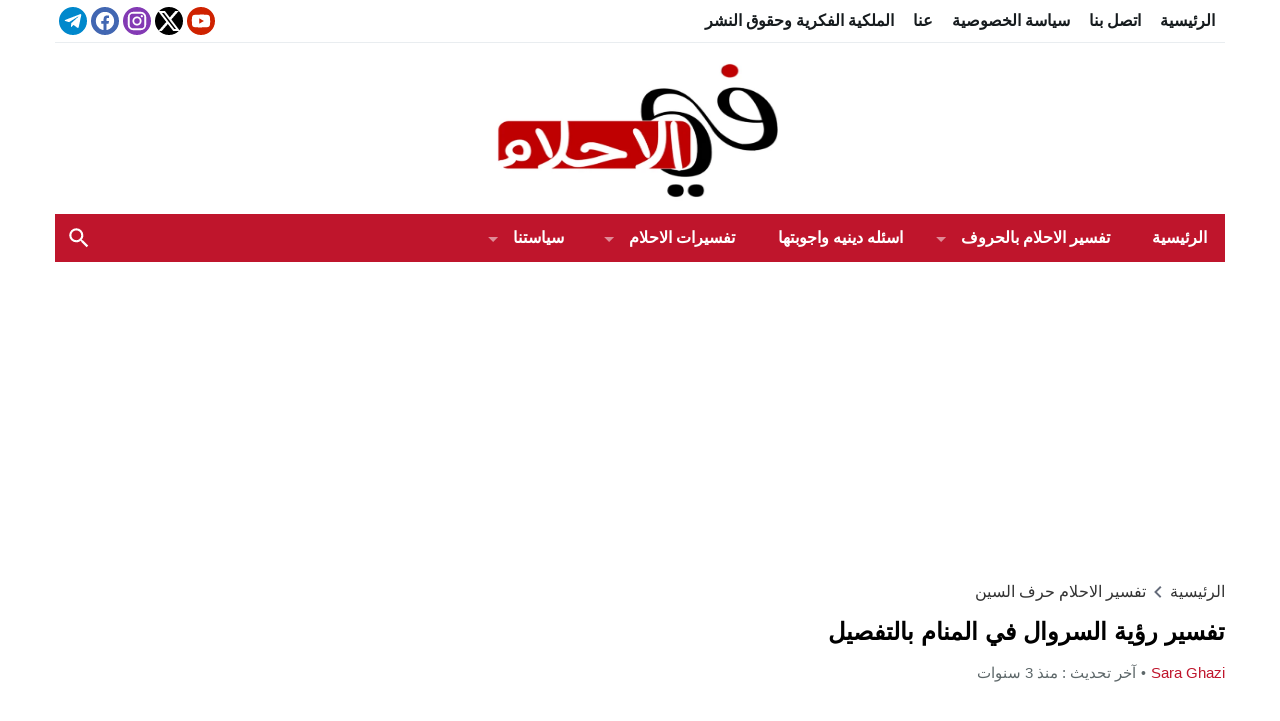

--- FILE ---
content_type: text/html; charset=UTF-8
request_url: https://fila7lam.com/%D8%A7%D9%84%D8%B3%D8%B1%D9%88%D8%A7%D9%84-%D9%81%D9%8A-%D8%A7%D9%84%D9%85%D9%86%D8%A7%D9%85/
body_size: 28414
content:
<!DOCTYPE html>
<html dir="rtl" lang="ar" prefix="og: https://ogp.me/ns#" class="w1170">
<head>
<meta charset="UTF-8">
<meta name="viewport" content="width=device-width,initial-scale=1,shrink-to-fit=no"> 
<meta name="Content-Type" content="text/html; charset=utf-8"> 
<meta http-equiv="X-UA-Compatible" content="IE=edge"> 
<link type="image/x-icon" href="https://fila7lam.com/wp-content/uploads/2022/08/835503.png" rel="shortcut icon"> 
<link rel='preconnect' href='https://www.google-analytics.com/' crossorigin='anonymous'>
<link rel='preconnect' href='https://www.googletagmanager.com/' crossorigin='anonymous'>

<!-- تحسين محرك البحث بواسطة رانك ماث - https://rankmath.com/ -->
<title>تفسير رؤية السروال في المنام بالتفصيل - في الاحلام</title>
<meta name="description" content="رؤية السروال في المنام من الرؤى المحمودة والتي لا تبعث على القلق أو الخوف إلا في حالات قليلة جداَ. فترمز رؤية السروال في المنام إلى قدوم الكثير من الرزق والخير"/>
<meta name="robots" content="follow, index, max-snippet:-1, max-video-preview:-1, max-image-preview:large"/>
<link rel="canonical" href="https://fila7lam.com/%d8%a7%d9%84%d8%b3%d8%b1%d9%88%d8%a7%d9%84-%d9%81%d9%8a-%d8%a7%d9%84%d9%85%d9%86%d8%a7%d9%85/">
<meta property="og:locale" content="ar_AR">
<meta property="og:type" content="article">
<meta property="og:title" content="تفسير رؤية السروال في المنام بالتفصيل - في الاحلام">
<meta property="og:description" content="رؤية السروال في المنام من الرؤى المحمودة والتي لا تبعث على القلق أو الخوف إلا في حالات قليلة جداَ. فترمز رؤية السروال في المنام إلى قدوم الكثير من الرزق والخير">
<meta property="og:url" content="https://fila7lam.com/%d8%a7%d9%84%d8%b3%d8%b1%d9%88%d8%a7%d9%84-%d9%81%d9%8a-%d8%a7%d9%84%d9%85%d9%86%d8%a7%d9%85/">
<meta property="og:site_name" content="في الاحلام">
<meta property="article:tag" content="تفسير حلم السروال للرجل">
<meta property="article:tag" content="تفسير حلم السروال للعزباء">
<meta property="article:tag" content="شراء سروال في المنام">
<meta property="article:section" content="تفسير الاحلام حرف السين">
<meta property="og:updated_time" content="2023-07-05T15:12:19+03:00">
<meta property="og:image" content="https://fila7lam.com/wp-content/uploads/2022/12/أحلام-2.jpg">
<meta property="og:image:secure_url" content="https://fila7lam.com/wp-content/uploads/2022/12/أحلام-2.jpg">
<meta property="og:image:width" content="1200">
<meta property="og:image:height" content="614">
<meta property="og:image:alt" content="السروال في المنام">
<meta property="og:image:type" content="image/jpeg">
<meta property="article:published_time" content="2022-12-05T12:35:24+03:00">
<meta property="article:modified_time" content="2023-07-05T15:12:19+03:00">
<meta name="twitter:card" content="summary_large_image">
<meta name="twitter:title" content="تفسير رؤية السروال في المنام بالتفصيل - في الاحلام">
<meta name="twitter:description" content="رؤية السروال في المنام من الرؤى المحمودة والتي لا تبعث على القلق أو الخوف إلا في حالات قليلة جداَ. فترمز رؤية السروال في المنام إلى قدوم الكثير من الرزق والخير">
<meta name="twitter:image" content="https://fila7lam.com/wp-content/uploads/2022/12/أحلام-2.jpg">
<meta name="twitter:label1" content="كُتب بواسطة">
<meta name="twitter:data1" content="Sara Ghazi">
<meta name="twitter:label2" content="مدة القراءة">
<meta name="twitter:data2" content="4 دقائق">
<script type="application/ld+json" class="rank-math-schema">{"@context":"https://schema.org","@graph":[{"@type":["Person","Organization"],"@id":"https://fila7lam.com/#person","name":"alima7lam","logo":{"@type":"ImageObject","@id":"https://fila7lam.com/#logo","url":"https://fila7lam.com/wp-content/uploads/2020/01/\u0641\u064a-\u0627\u0644\u0627\u062d\u0644\u0627\u0645-800x600-1.jpg","contentUrl":"https://fila7lam.com/wp-content/uploads/2020/01/\u0641\u064a-\u0627\u0644\u0627\u062d\u0644\u0627\u0645-800x600-1.jpg","caption":"\u0641\u064a \u0627\u0644\u0627\u062d\u0644\u0627\u0645","inLanguage":"ar","width":"150","height":"150"},"image":{"@type":"ImageObject","@id":"https://fila7lam.com/#logo","url":"https://fila7lam.com/wp-content/uploads/2020/01/\u0641\u064a-\u0627\u0644\u0627\u062d\u0644\u0627\u0645-800x600-1.jpg","contentUrl":"https://fila7lam.com/wp-content/uploads/2020/01/\u0641\u064a-\u0627\u0644\u0627\u062d\u0644\u0627\u0645-800x600-1.jpg","caption":"\u0641\u064a \u0627\u0644\u0627\u062d\u0644\u0627\u0645","inLanguage":"ar","width":"150","height":"150"}},{"@type":"WebSite","@id":"https://fila7lam.com/#website","url":"https://fila7lam.com","name":"\u0641\u064a \u0627\u0644\u0627\u062d\u0644\u0627\u0645","publisher":{"@id":"https://fila7lam.com/#person"},"inLanguage":"ar"},{"@type":"ImageObject","@id":"https://fila7lam.com/wp-content/uploads/2022/12/\u0623\u062d\u0644\u0627\u0645-2.jpg","url":"https://fila7lam.com/wp-content/uploads/2022/12/\u0623\u062d\u0644\u0627\u0645-2.jpg","width":"1200","height":"614","caption":"\u0627\u0644\u0633\u0631\u0648\u0627\u0644 \u0641\u064a \u0627\u0644\u0645\u0646\u0627\u0645","inLanguage":"ar"},{"@type":"BreadcrumbList","@id":"https://fila7lam.com/%d8%a7%d9%84%d8%b3%d8%b1%d9%88%d8%a7%d9%84-%d9%81%d9%8a-%d8%a7%d9%84%d9%85%d9%86%d8%a7%d9%85/#breadcrumb","itemListElement":[{"@type":"ListItem","position":"1","item":{"@id":"https://fila7lam.com","name":"Home"}},{"@type":"ListItem","position":"2","item":{"@id":"https://fila7lam.com/category/%d8%b3/","name":"\u062a\u0641\u0633\u064a\u0631 \u0627\u0644\u0627\u062d\u0644\u0627\u0645 \u062d\u0631\u0641 \u0627\u0644\u0633\u064a\u0646"}},{"@type":"ListItem","position":"3","item":{"@id":"https://fila7lam.com/%d8%a7%d9%84%d8%b3%d8%b1%d9%88%d8%a7%d9%84-%d9%81%d9%8a-%d8%a7%d9%84%d9%85%d9%86%d8%a7%d9%85/","name":"\u062a\u0641\u0633\u064a\u0631 \u0631\u0624\u064a\u0629 \u0627\u0644\u0633\u0631\u0648\u0627\u0644 \u0641\u064a \u0627\u0644\u0645\u0646\u0627\u0645 \u0628\u0627\u0644\u062a\u0641\u0635\u064a\u0644"}}]},{"@type":"WebPage","@id":"https://fila7lam.com/%d8%a7%d9%84%d8%b3%d8%b1%d9%88%d8%a7%d9%84-%d9%81%d9%8a-%d8%a7%d9%84%d9%85%d9%86%d8%a7%d9%85/#webpage","url":"https://fila7lam.com/%d8%a7%d9%84%d8%b3%d8%b1%d9%88%d8%a7%d9%84-%d9%81%d9%8a-%d8%a7%d9%84%d9%85%d9%86%d8%a7%d9%85/","name":"\u062a\u0641\u0633\u064a\u0631 \u0631\u0624\u064a\u0629 \u0627\u0644\u0633\u0631\u0648\u0627\u0644 \u0641\u064a \u0627\u0644\u0645\u0646\u0627\u0645 \u0628\u0627\u0644\u062a\u0641\u0635\u064a\u0644 - \u0641\u064a \u0627\u0644\u0627\u062d\u0644\u0627\u0645","datePublished":"2022-12-05T12:35:24+03:00","dateModified":"2023-07-05T15:12:19+03:00","isPartOf":{"@id":"https://fila7lam.com/#website"},"primaryImageOfPage":{"@id":"https://fila7lam.com/wp-content/uploads/2022/12/\u0623\u062d\u0644\u0627\u0645-2.jpg"},"inLanguage":"ar","breadcrumb":{"@id":"https://fila7lam.com/%d8%a7%d9%84%d8%b3%d8%b1%d9%88%d8%a7%d9%84-%d9%81%d9%8a-%d8%a7%d9%84%d9%85%d9%86%d8%a7%d9%85/#breadcrumb"}},{"@type":"Person","@id":"https://fila7lam.com/author/sara-ghazi/","name":"Sara Ghazi","url":"https://fila7lam.com/author/sara-ghazi/","image":{"@type":"ImageObject","@id":"https://secure.gravatar.com/avatar/6c2ef4e78200bd56c731e5ffd4423d90a7b67961636f9a8e0c6ae07526d797e3?s=96&amp;d=blank&amp;r=g","url":"https://secure.gravatar.com/avatar/6c2ef4e78200bd56c731e5ffd4423d90a7b67961636f9a8e0c6ae07526d797e3?s=96&amp;d=blank&amp;r=g","caption":"Sara Ghazi","inLanguage":"ar"}},{"@type":"BlogPosting","headline":"\u062a\u0641\u0633\u064a\u0631 \u0631\u0624\u064a\u0629 \u0627\u0644\u0633\u0631\u0648\u0627\u0644 \u0641\u064a \u0627\u0644\u0645\u0646\u0627\u0645 \u0628\u0627\u0644\u062a\u0641\u0635\u064a\u0644 - \u0641\u064a \u0627\u0644\u0627\u062d\u0644\u0627\u0645","keywords":"\u0627\u0644\u0633\u0631\u0648\u0627\u0644 \u0641\u064a \u0627\u0644\u0645\u0646\u0627\u0645","datePublished":"2022-12-05T12:35:24+03:00","dateModified":"2023-07-05T15:12:19+03:00","articleSection":"\u062a\u0641\u0633\u064a\u0631 \u0627\u0644\u0627\u062d\u0644\u0627\u0645 \u062d\u0631\u0641 \u0627\u0644\u0633\u064a\u0646","author":{"@id":"https://fila7lam.com/author/sara-ghazi/","name":"Sara Ghazi"},"publisher":{"@id":"https://fila7lam.com/#person"},"description":"\u0631\u0624\u064a\u0629 \u0627\u0644\u0633\u0631\u0648\u0627\u0644 \u0641\u064a \u0627\u0644\u0645\u0646\u0627\u0645 \u0645\u0646 \u0627\u0644\u0631\u0624\u0649 \u0627\u0644\u0645\u062d\u0645\u0648\u062f\u0629 \u0648\u0627\u0644\u062a\u064a \u0644\u0627 \u062a\u0628\u0639\u062b \u0639\u0644\u0649 \u0627\u0644\u0642\u0644\u0642 \u0623\u0648 \u0627\u0644\u062e\u0648\u0641 \u0625\u0644\u0627 \u0641\u064a \u062d\u0627\u0644\u0627\u062a \u0642\u0644\u064a\u0644\u0629 \u062c\u062f\u0627\u064e. \u0641\u062a\u0631\u0645\u0632 \u0631\u0624\u064a\u0629 \u0627\u0644\u0633\u0631\u0648\u0627\u0644 \u0641\u064a \u0627\u0644\u0645\u0646\u0627\u0645 \u0625\u0644\u0649 \u0642\u062f\u0648\u0645 \u0627\u0644\u0643\u062b\u064a\u0631 \u0645\u0646 \u0627\u0644\u0631\u0632\u0642 \u0648\u0627\u0644\u062e\u064a\u0631","name":"\u062a\u0641\u0633\u064a\u0631 \u0631\u0624\u064a\u0629 \u0627\u0644\u0633\u0631\u0648\u0627\u0644 \u0641\u064a \u0627\u0644\u0645\u0646\u0627\u0645 \u0628\u0627\u0644\u062a\u0641\u0635\u064a\u0644 - \u0641\u064a \u0627\u0644\u0627\u062d\u0644\u0627\u0645","@id":"https://fila7lam.com/%d8%a7%d9%84%d8%b3%d8%b1%d9%88%d8%a7%d9%84-%d9%81%d9%8a-%d8%a7%d9%84%d9%85%d9%86%d8%a7%d9%85/#richSnippet","isPartOf":{"@id":"https://fila7lam.com/%d8%a7%d9%84%d8%b3%d8%b1%d9%88%d8%a7%d9%84-%d9%81%d9%8a-%d8%a7%d9%84%d9%85%d9%86%d8%a7%d9%85/#webpage"},"image":{"@id":"https://fila7lam.com/wp-content/uploads/2022/12/\u0623\u062d\u0644\u0627\u0645-2.jpg"},"inLanguage":"ar","mainEntityOfPage":{"@id":"https://fila7lam.com/%d8%a7%d9%84%d8%b3%d8%b1%d9%88%d8%a7%d9%84-%d9%81%d9%8a-%d8%a7%d9%84%d9%85%d9%86%d8%a7%d9%85/#webpage"}}]}</script>
<!-- /إضافة تحسين محركات البحث لووردبريس Rank Math -->

<link rel="alternate" type="application/rss+xml" title="في الاحلام &laquo; الخلاصة" href="https://fila7lam.com/feed/">

<link rel='stylesheet' id='style-css' href='https://fila7lam.com/wp-content/themes/lightmag/style.css' media='all'>
<link rel='stylesheet' id='header-css' href='https://fila7lam.com/wp-content/themes/lightmag/assets/css/elements/header/default.css' media='all'>
<link rel='stylesheet' id='menu-top-css' href='https://fila7lam.com/wp-content/themes/lightmag/assets/css/elements/header/menu/top-nojs.css' media='all'>
<link rel='stylesheet' id='menu-css' href='https://fila7lam.com/wp-content/themes/lightmag/assets/css/elements/header/menu/normal-nojs.css' media='all'>
<link rel='stylesheet' id='content-css' href='https://fila7lam.com/wp-content/themes/lightmag/assets/css/elements/content.css' media='all'>
<link rel='stylesheet' id='footer-css' href='https://fila7lam.com/wp-content/themes/lightmag/assets/css/elements/footer.css' media='all'>
<link rel='stylesheet' id='skin-css' href='https://fila7lam.com/wp-content/themes/lightmag/assets/css/skins/color-5.css' media='all'>
<link rel='stylesheet' id='typo-css' href='https://fila7lam.com/wp-content/themes/lightmag/assets/css/fonts/rtl/default.css' media='all'>
<script src="https://fila7lam.com/wp-content/themes/lightmag/assets/js/jquery.min.js" id="jquery-js"></script>
<style>
			.skin8-background{background-color:#6441a5}
			.skin8-border{border-bottom:2px solid }
			.skin8-border-top{border-top:2px solid }
			.skin8-color{color:}
			.skin8-color svg{fill:}
			.skin8-color a{color:!important;}
			.skin8-hover a:hover{color:!important}</style><style>.recentcomments a{display:inline !important;padding:0 !important;margin:0 !important;}</style><link rel="icon" href="https://fila7lam.com/wp-content/uploads/2020/04/cropped-moon-32x32.png" sizes="32x32">
<link rel="icon" href="https://fila7lam.com/wp-content/uploads/2020/04/cropped-moon-192x192.png" sizes="192x192">
<link rel="apple-touch-icon" href="https://fila7lam.com/wp-content/uploads/2020/04/cropped-moon-180x180.png">
<meta name="msapplication-TileImage" content="https://fila7lam.com/wp-content/uploads/2020/04/cropped-moon-270x270.png">
<style>body{background-color:#fff;}
		body.dark {background-color:#161B1E;color:#fff}</style><style>.logo-size{width:300px;height:150px}</style><style>.logo-margin{margin-top:10px;margin-bottom:10px}</style><style>.so-logo img,.mobile-site-brand img{width:100px;height:50px}</style>	<style>
					.menu-category li.menu-item-home a,
		.menu-category li.menu-item-home a:hover{background-image:url("data:image/svg+xml,%3Csvg fill='%23ffffff' xmlns='http://www.w3.org/2000/svg' viewBox='0 0 26 26' width='24px' height='24px'%3E%3Cpath d='M 20 2.03125 C 19.449219 2.03125 19 2.480469 19 3.03125 L 19 7.8125 L 13.71875 2.53125 C 13.328125 2.140625 12.671875 2.140625 12.28125 2.53125 L 0.5625 14.28125 C 0.171875 14.671875 0.171875 15.296875 0.5625 15.6875 C 0.953125 16.078125 1.578125 16.078125 1.96875 15.6875 L 13 4.65625 L 24.0625 15.71875 C 24.257813 15.914063 24.523438 16.03125 24.78125 16.03125 C 25.039063 16.03125 25.273438 15.914063 25.46875 15.71875 C 25.859375 15.328125 25.859375 14.703125 25.46875 14.3125 L 22 10.84375 L 22 3.03125 C 22 2.480469 21.550781 2.03125 21 2.03125 Z M 13 6.5 L 2 17.5 L 2 23 C 2 24.65625 3.34375 26 5 26 L 21 26 C 22.65625 26 24 24.65625 24 23 L 24 17.5 Z M 11 16 L 15 16 C 15.550781 16 16 16.449219 16 17 L 16 23 C 16 23.550781 15.550781 24 15 24 L 11 24 C 10.449219 24 10 23.550781 10 23 L 10 17 C 10 16.449219 10.449219 16 11 16 Z'/%3E%3C/svg%3E")}
				
		
		.mega-category2,
	.menu-category2{border-top:1px solid #e9edf0;border-bottom:1px solid #e9edf0}
	.dark .mega-category2,
	.dark .menu-category2{border-color:#272F34}
		
		</style>
		<style>
				@media only screen and (max-width:986px){
			body{background:#fff!important}
			body.dark{background-color:#161B1E!important;color:#fff}
			.content-width,
			.content-width-full{padding:0 10px}
		}
			</style>
		<style>
		#adslot {display:inline-block;width:100%;}
	.adv2{display:table;margin:15px 0 0;padding:0;width:100%;text-align:center}
	@media only screen and (max-width:986px){
		.adv2 img{width:100%!important;height:auto}
		.adv2 p{display:inline-block;vertical-align:middle;width:325px!important}
	}
	#adfooter{padding-bottom:10px}
		</style>
		<style>
	.dark .form-control{background-color:#161B1E;border:2px solid #384046;color:#fff}
	.dark .form-control::placeholder{color:#ccc}
	.dark hr {border-top:1px solid #2c3332}
	.dark .scrolltop{background-color:#f5f8f9!important}
	.dark .scrolltop svg{fill:#384046 !important}
	.widget-wrapper ul.tab_nav {background-color:#eee}
			.el-content a:hover{text-decoration:underline}
			.btn-color,
	.wpcf7-submit{
		color:#fff!important;
		border-color:#bf152c!important;
		background-color:#bf152c!important
	}
	.btn-color:hover,
	.btn-color:focus,
	.btn-color.focus,
	.btn-color:active,
	.btn-color.active,
	.wpcf7-submit:hover,
	.wpcf7-submit:focus,
	.wpcf7-submit.focus,
	.wpcf7-submit:active,
	.wpcf7-submit.active{
		color:#fff!important;
		border-color:#bf152c!important;
		background-color:#bf152c!important;
	}
			@keyframes slide-out {
			0% { transform: translateX(0%); }
			100% { transform: translateX(100%); }
		}
		@-webkit-keyframes slide-out {
			0% { -webkit-transform: translateX(0%); }
			100% { -webkit-transform: translateX(100%); }
		}
				body {
			overflow-x:hidden;
		}
			</style>
			<style>
		.content-smw {overflow:hidden;position:relative;z-index:0;width:100%;height:100px}
		.content-smw .blurr{font-size:16px;text-align:center;position:absolute;top:0;left:0;width:100%;height:100%;filter: blur(3px);-webkit-filter:blur(3px)}
		.content-smw .blurr::before{content:attr(data-text);display:inline}
		.content-smw .blurr::after{content:attr(data-text);display:inline}
		.content-smw .button-wrap{width:100%;text-align:center;right:auto;position:absolute;top:50%;-ms-transform:translateY(-50%);transform:translateY(-50%);left:auto;cursor:pointer}
		.content-smw .button-wrap .button-text{max-width:250px;display: block;text-align: center;text-transform: capitalize;margin:auto}
		</style>
				<style>
		.content-smw {overflow:hidden;position:relative;z-index:0;width:100%;height:100px}
		.content-smw .blurr{font-size:16px;text-align:center;position:absolute;top:0;left:0;width:100%;height:100%;filter: blur(3px);-webkit-filter:blur(3px)}
		.content-smw .blurr::before{content:attr(data-text);display:inline}
		.content-smw .blurr::after{content:attr(data-text);display:inline}
		.content-smw .button-wrap{width:100%;text-align:center;right:auto;position:absolute;top:50%;-ms-transform:translateY(-50%);transform:translateY(-50%);left:auto;cursor:pointer}
		.content-smw .button-wrap .button-text{max-width:250px;display: block;text-align: center;text-transform: capitalize;margin:auto}
		</style>
			<style>
	.mejs-controls{direction:ltr}
	.wp-playlist-light{width:100%;display:inline-block}
	.mejs-container .mejs-controls .mejs-horizontal-volume-slider .mejs-horizontal-volume-current,
	.mejs-container .mejs-controls .mejs-time-rail .mejs-time-current {background:#bf152c}
	.mejs-container .mejs-controls .mejs-time-rail .mejs-time-loaded {background-color:rgba(191,21,44,0.075)}
	.wp-playlist-light .wp-playlist-playing {border-bottom-color:#bf152c}
	.mejs-container .mejs-button > button{background-image:url("data:image/svg+xml,%3Csvg xmlns='http://www.w3.org/2000/svg' width='400' height='120' viewBox='0 0 400 120'%3E%3Cstyle%3E.st0%7Bfill:%23888888;width:16px;height:16px%7D .st1%7Bfill:none;stroke:%23888888;stroke-width:1.5;stroke-linecap:round;%7D .st2%7Bfill:none;stroke:%23888888;stroke-width:2;stroke-linecap:round;%7D .st3%7Bfill:none;stroke:%23888888;%7D .st4%7Bfill:%23231F20;%7D .st5%7Bopacity:0.75;fill:none;stroke:%23888888;stroke-width:5;enable-background:new;%7D .st6%7Bfill:none;stroke:%23888888;stroke-width:5;%7D .st7%7Bopacity:0.4;fill:%23888888;enable-background:new;%7D .st8%7Bopacity:0.6;fill:%23888888;enable-background:new;%7D .st9%7Bopacity:0.8;fill:%23888888;enable-background:new;%7D .st10%7Bopacity:0.9;fill:%23888888;enable-background:new;%7D .st11%7Bopacity:0.3;fill:%23888888;enable-background:new;%7D .st12%7Bopacity:0.5;fill:%23888888;enable-background:new;%7D .st13%7Bopacity:0.7;fill:%23888888;enable-background:new;%7D%3C/style%3E%3Cpath class='st0' d='M16.5 8.5c.3.1.4.5.2.8-.1.1-.1.2-.2.2l-11.4 7c-.5.3-.8.1-.8-.5V2c0-.5.4-.8.8-.5l11.4 7z'/%3E%3Cpath class='st0' d='M24 1h2.2c.6 0 1 .4 1 1v14c0 .6-.4 1-1 1H24c-.6 0-1-.4-1-1V2c0-.5.4-1 1-1zm9.8 0H36c.6 0 1 .4 1 1v14c0 .6-.4 1-1 1h-2.2c-.6 0-1-.4-1-1V2c0-.5.4-1 1-1z'/%3E%3Cpath class='st0' d='M81 1.4c0-.6.4-1 1-1h5.4c.6 0 .7.3.3.7l-6 6c-.4.4-.7.3-.7-.3V1.4zm0 15.8c0 .6.4 1 1 1h5.4c.6 0 .7-.3.3-.7l-6-6c-.4-.4-.7-.3-.7.3v5.4zM98.8 1.4c0-.6-.4-1-1-1h-5.4c-.6 0-.7.3-.3.7l6 6c.4.4.7.3.7-.3V1.4zm0 15.8c0 .6-.4 1-1 1h-5.4c-.6 0-.7-.3-.3-.7l6-6c.4-.4.7-.3.7.3v5.4z'/%3E%3Cpath class='st0' d='M112.7 5c0 .6.4 1 1 1h4.1c.6 0 .7-.3.3-.7L113.4.6c-.4-.4-.7-.3-.7.3V5zm-7.1 1c.6 0 1-.4 1-1V.9c0-.6-.3-.7-.7-.3l-4.7 4.7c-.4.4-.3.7.3.7h4.1zm1 7.1c0-.6-.4-1-1-1h-4.1c-.6 0-.7.3-.3.7l4.7 4.7c.4.4.7.3.7-.3v-4.1zm7.1-1c-.6 0-1 .4-1 1v4.1c0 .5.3.7.7.3l4.7-4.7c.4-.4.3-.7-.3-.7h-4.1z'/%3E%3Cpath class='st0' d='M67 5.8c-.5.4-1.2.6-1.8.6H62c-.6 0-1 .4-1 1v5.7c0 .6.4 1 1 1h4.2c.3.2.5.4.8.6l3.5 2.6c.4.3.8.1.8-.4V3.5c0-.5-.4-.7-.8-.4L67 5.8z'/%3E%3Cpath class='st1' d='M73.9 2.5s3.9-.8 3.9 7.7-3.9 7.8-3.9 7.8'/%3E%3Cpath class='st1' d='M72.6 6.4s2.6-.4 2.6 3.8-2.6 3.9-2.6 3.9'/%3E%3Cpath class='st0' d='M47 5.8c-.5.4-1.2.6-1.8.6H42c-.6 0-1 .4-1 1v5.7c0 .6.4 1 1 1h4.2c.3.2.5.4.8.6l3.5 2.6c.4.3.8.1.8-.4V3.5c0-.5-.4-.7-.8-.4L47 5.8z'/%3E%3Cpath class='st2' d='M52.8 7l5.4 5.4m-5.4 0L58.2 7'/%3E%3Cpath class='st3' d='M128.7 8.6c-6.2-4.2-6.5 7.8 0 3.9m6.5-3.9c-6.2-4.2-6.5 7.8 0 3.9'/%3E%3Cpath class='st0' d='M122.2 3.4h15.7v13.1h-15.7V3.4zM120.8 2v15.7h18.3V2h-18.3z'/%3E%3Cpath class='st0' d='M143.2 3h14c1.1 0 2 .9 2 2v10c0 1.1-.9 2-2 2h-14c-1.1 0-2-.9-2-2V5c0-1.1.9-2 2-2z'/%3E%3Cpath class='st4' d='M146.4 13.8c-.8 0-1.6-.4-2.1-1-1.1-1.4-1-3.4.1-4.8.5-.6 2-1.7 4.6.2l-.6.8c-1.4-1-2.6-1.1-3.3-.3-.8 1-.8 2.4-.1 3.5.7.9 1.9.8 3.4-.1l.5.9c-.7.5-1.6.7-2.5.8zm7.5 0c-.8 0-1.6-.4-2.1-1-1.1-1.4-1-3.4.1-4.8.5-.6 2-1.7 4.6.2l-.5.8c-1.4-1-2.6-1.1-3.3-.3-.8 1-.8 2.4-.1 3.5.7.9 1.9.8 3.4-.1l.5.9c-.8.5-1.7.7-2.6.8z'/%3E%3Cpath class='st0' d='M60.3 77c.6.2.8.8.6 1.4-.1.3-.3.5-.6.6L30 96.5c-1 .6-1.7.1-1.7-1v-35c0-1.1.8-1.5 1.7-1L60.3 77z'/%3E%3Cpath class='st5' d='M2.5 79c0-20.7 16.8-37.5 37.5-37.5S77.5 58.3 77.5 79 60.7 116.5 40 116.5 2.5 99.7 2.5 79z'/%3E%3Cpath class='st0' d='M140.3 77c.6.2.8.8.6 1.4-.1.3-.3.5-.6.6L110 96.5c-1 .6-1.7.1-1.7-1v-35c0-1.1.8-1.5 1.7-1L140.3 77z'/%3E%3Cpath class='st6' d='M82.5 79c0-20.7 16.8-37.5 37.5-37.5s37.5 16.8 37.5 37.5-16.8 37.5-37.5 37.5S82.5 99.7 82.5 79z'/%3E%3Ccircle class='st0' cx='201.9' cy='47.1' r='8.1'/%3E%3Ccircle class='st7' cx='233.9' cy='79' r='5'/%3E%3Ccircle class='st8' cx='201.9' cy='110.9' r='6'/%3E%3Ccircle class='st9' cx='170.1' cy='79' r='7'/%3E%3Ccircle class='st10' cx='178.2' cy='56.3' r='7.5'/%3E%3Ccircle class='st11' cx='226.3' cy='56.1' r='4.5'/%3E%3Ccircle class='st12' cx='225.8' cy='102.8' r='5.5'/%3E%3Ccircle class='st13' cx='178.2' cy='102.8' r='6.5'/%3E%3Cpath class='st0' d='M178 9.4c0 .4-.4.7-.9.7-.1 0-.2 0-.2-.1L172 8.2c-.5-.2-.6-.6-.1-.8l6.2-3.6c.5-.3.8-.1.7.5l-.8 5.1z'/%3E%3Cpath class='st0' d='M169.4 15.9c-1 0-2-.2-2.9-.7-2-1-3.2-3-3.2-5.2.1-3.4 2.9-6 6.3-6 2.5.1 4.8 1.7 5.6 4.1l.1-.1 2.1 1.1c-.6-4.4-4.7-7.5-9.1-6.9-3.9.6-6.9 3.9-7 7.9 0 2.9 1.7 5.6 4.3 7 1.2.6 2.5.9 3.8 1 2.6 0 5-1.2 6.6-3.3l-1.8-.9c-1.2 1.2-3 2-4.8 2z'/%3E%3Cpath class='st0' d='M183.4 3.2c.8 0 1.5.7 1.5 1.5s-.7 1.5-1.5 1.5-1.5-.7-1.5-1.5c0-.9.7-1.5 1.5-1.5zm5.1 0h8.5c.9 0 1.5.7 1.5 1.5s-.7 1.5-1.5 1.5h-8.5c-.9 0-1.5-.7-1.5-1.5-.1-.9.6-1.5 1.5-1.5zm-5.1 5c.8 0 1.5.7 1.5 1.5s-.7 1.5-1.5 1.5-1.5-.7-1.5-1.5c0-.9.7-1.5 1.5-1.5zm5.1 0h8.5c.9 0 1.5.7 1.5 1.5s-.7 1.5-1.5 1.5h-8.5c-.9 0-1.5-.7-1.5-1.5-.1-.9.6-1.5 1.5-1.5zm-5.1 5c.8 0 1.5.7 1.5 1.5s-.7 1.5-1.5 1.5-1.5-.7-1.5-1.5c0-.9.7-1.5 1.5-1.5zm5.1 0h8.5c.9 0 1.5.7 1.5 1.5s-.7 1.5-1.5 1.5h-8.5c-.9 0-1.5-.7-1.5-1.5-.1-.9.6-1.5 1.5-1.5z'/%3E%3C/svg%3E");}
	</style>
	<style></style>			<style>
			@media only screen and (max-width:559px){
				.share{padding:3px 0 10px}
				.share-left{display:block;float:left;text-align:center;width:100%!important}
				.rtl .share-left{float:right}
				.share-right{display:block}
				.share-post .print{display:none!important}	
			}
			</style>
			<style>.post-page-numbers a{margin:0 5px}			.pagination-links a:nth-child(1n){text-align:left}
			.pagination-links a:nth-child(2n){text-align:right}
			.rtl .pagination-links a:nth-child(1n){text-align:right}
			.rtl .pagination-links a:nth-child(2n){text-align:left}
				.post-load a,
	.infinitereadmore{background-color:#bf152c;}
	.post-load a:hover,
	.infinitereadmore:hover{background-color:rgba(191,21,44,0.9);}
	.pagination span.current,
	.page-numbers li span.current{border:2px solid rgba(191,21,44,0.8) !important;color:#bf152c !important}
	.pagination a:hover{border:2px solid #bf152c !important;color:#bf152c !important}
	.dark .page-numbers li span.current,
	.dark .pagination span.current{border-color:#eee!important;color:#eee!important}
	.dark .pagination a:hover{border-color:#eee!important;color:#eee!important}
	</style>	<style>
				.widget-head-style4{border-bottom:1px solid #ebedef;border-right:1px solid #ebedef;border-left:1px solid #ebedef;}
		.widget-head-style4 .w-heading{text-indent:10px}
		.widget-body{padding:10px;border-right:1px solid #ebedef;border-left:1px solid #ebedef;border-bottom:1px solid #ebedef}
		.widget-content{padding:10px;border-right:1px solid #ebedef;border-left:1px solid #ebedef;border-bottom:1px solid #ebedef}
		.dark .widget-head-style4{border-color:#2A3238}
		.dark .widget-body{border-color:#2A3238}
		.dark .widget-content{border-color:#2A3238}
			</style>
		<style>
				
				.header-bg-colored .today{text-indent:10px}
				
		.header-bg-colored .topnav-wrap{background-color:#bf152c}
		.header-bg-colored .brand-wrap{background-color:#cc2f44}
		
			</style>
			<!-- Global site tag (gtag.js) - Google Analytics -->
		<script async data-cfasync="false" src="https://www.googletagmanager.com/gtag/js?id=G-GP0D8XCN45"></script>
		<script>
		  window.dataLayer = window.dataLayer || [];
		  function gtag(){dataLayer.push(arguments);}
		  gtag('js', new Date());
		  gtag('config', 'G-GP0D8XCN45');
		  		</script>
		<!-- // Global site tag (gtag.js) - Google Analytics -->
		
<style>
body {font-size:18 !important;}
.mobile-site-title a,#mmobile .so-logo a {font-size:25 !important;}
</style>
<style id='global-styles-inline-css'>
:root{--wp--preset--aspect-ratio--square: 1;--wp--preset--aspect-ratio--4-3: 4/3;--wp--preset--aspect-ratio--3-4: 3/4;--wp--preset--aspect-ratio--3-2: 3/2;--wp--preset--aspect-ratio--2-3: 2/3;--wp--preset--aspect-ratio--16-9: 16/9;--wp--preset--aspect-ratio--9-16: 9/16;--wp--preset--color--black: #000000;--wp--preset--color--cyan-bluish-gray: #abb8c3;--wp--preset--color--white: #ffffff;--wp--preset--color--pale-pink: #f78da7;--wp--preset--color--vivid-red: #cf2e2e;--wp--preset--color--luminous-vivid-orange: #ff6900;--wp--preset--color--luminous-vivid-amber: #fcb900;--wp--preset--color--light-green-cyan: #7bdcb5;--wp--preset--color--vivid-green-cyan: #00d084;--wp--preset--color--pale-cyan-blue: #8ed1fc;--wp--preset--color--vivid-cyan-blue: #0693e3;--wp--preset--color--vivid-purple: #9b51e0;--wp--preset--gradient--vivid-cyan-blue-to-vivid-purple: linear-gradient(135deg,rgb(6,147,227) 0%,rgb(155,81,224) 100%);--wp--preset--gradient--light-green-cyan-to-vivid-green-cyan: linear-gradient(135deg,rgb(122,220,180) 0%,rgb(0,208,130) 100%);--wp--preset--gradient--luminous-vivid-amber-to-luminous-vivid-orange: linear-gradient(135deg,rgb(252,185,0) 0%,rgb(255,105,0) 100%);--wp--preset--gradient--luminous-vivid-orange-to-vivid-red: linear-gradient(135deg,rgb(255,105,0) 0%,rgb(207,46,46) 100%);--wp--preset--gradient--very-light-gray-to-cyan-bluish-gray: linear-gradient(135deg,rgb(238,238,238) 0%,rgb(169,184,195) 100%);--wp--preset--gradient--cool-to-warm-spectrum: linear-gradient(135deg,rgb(74,234,220) 0%,rgb(151,120,209) 20%,rgb(207,42,186) 40%,rgb(238,44,130) 60%,rgb(251,105,98) 80%,rgb(254,248,76) 100%);--wp--preset--gradient--blush-light-purple: linear-gradient(135deg,rgb(255,206,236) 0%,rgb(152,150,240) 100%);--wp--preset--gradient--blush-bordeaux: linear-gradient(135deg,rgb(254,205,165) 0%,rgb(254,45,45) 50%,rgb(107,0,62) 100%);--wp--preset--gradient--luminous-dusk: linear-gradient(135deg,rgb(255,203,112) 0%,rgb(199,81,192) 50%,rgb(65,88,208) 100%);--wp--preset--gradient--pale-ocean: linear-gradient(135deg,rgb(255,245,203) 0%,rgb(182,227,212) 50%,rgb(51,167,181) 100%);--wp--preset--gradient--electric-grass: linear-gradient(135deg,rgb(202,248,128) 0%,rgb(113,206,126) 100%);--wp--preset--gradient--midnight: linear-gradient(135deg,rgb(2,3,129) 0%,rgb(40,116,252) 100%);--wp--preset--font-size--small: 13px;--wp--preset--font-size--medium: 20px;--wp--preset--font-size--large: 36px;--wp--preset--font-size--x-large: 42px;--wp--preset--spacing--20: 0.44rem;--wp--preset--spacing--30: 0.67rem;--wp--preset--spacing--40: 1rem;--wp--preset--spacing--50: 1.5rem;--wp--preset--spacing--60: 2.25rem;--wp--preset--spacing--70: 3.38rem;--wp--preset--spacing--80: 5.06rem;--wp--preset--shadow--natural: 6px 6px 9px rgba(0, 0, 0, 0.2);--wp--preset--shadow--deep: 12px 12px 50px rgba(0, 0, 0, 0.4);--wp--preset--shadow--sharp: 6px 6px 0px rgba(0, 0, 0, 0.2);--wp--preset--shadow--outlined: 6px 6px 0px -3px rgb(255, 255, 255), 6px 6px rgb(0, 0, 0);--wp--preset--shadow--crisp: 6px 6px 0px rgb(0, 0, 0);}:where(.is-layout-flex){gap: 0.5em;}:where(.is-layout-grid){gap: 0.5em;}body .is-layout-flex{display: flex;}.is-layout-flex{flex-wrap: wrap;align-items: center;}.is-layout-flex > :is(*, div){margin: 0;}body .is-layout-grid{display: grid;}.is-layout-grid > :is(*, div){margin: 0;}:where(.wp-block-columns.is-layout-flex){gap: 2em;}:where(.wp-block-columns.is-layout-grid){gap: 2em;}:where(.wp-block-post-template.is-layout-flex){gap: 1.25em;}:where(.wp-block-post-template.is-layout-grid){gap: 1.25em;}.has-black-color{color: var(--wp--preset--color--black) !important;}.has-cyan-bluish-gray-color{color: var(--wp--preset--color--cyan-bluish-gray) !important;}.has-white-color{color: var(--wp--preset--color--white) !important;}.has-pale-pink-color{color: var(--wp--preset--color--pale-pink) !important;}.has-vivid-red-color{color: var(--wp--preset--color--vivid-red) !important;}.has-luminous-vivid-orange-color{color: var(--wp--preset--color--luminous-vivid-orange) !important;}.has-luminous-vivid-amber-color{color: var(--wp--preset--color--luminous-vivid-amber) !important;}.has-light-green-cyan-color{color: var(--wp--preset--color--light-green-cyan) !important;}.has-vivid-green-cyan-color{color: var(--wp--preset--color--vivid-green-cyan) !important;}.has-pale-cyan-blue-color{color: var(--wp--preset--color--pale-cyan-blue) !important;}.has-vivid-cyan-blue-color{color: var(--wp--preset--color--vivid-cyan-blue) !important;}.has-vivid-purple-color{color: var(--wp--preset--color--vivid-purple) !important;}.has-black-background-color{background-color: var(--wp--preset--color--black) !important;}.has-cyan-bluish-gray-background-color{background-color: var(--wp--preset--color--cyan-bluish-gray) !important;}.has-white-background-color{background-color: var(--wp--preset--color--white) !important;}.has-pale-pink-background-color{background-color: var(--wp--preset--color--pale-pink) !important;}.has-vivid-red-background-color{background-color: var(--wp--preset--color--vivid-red) !important;}.has-luminous-vivid-orange-background-color{background-color: var(--wp--preset--color--luminous-vivid-orange) !important;}.has-luminous-vivid-amber-background-color{background-color: var(--wp--preset--color--luminous-vivid-amber) !important;}.has-light-green-cyan-background-color{background-color: var(--wp--preset--color--light-green-cyan) !important;}.has-vivid-green-cyan-background-color{background-color: var(--wp--preset--color--vivid-green-cyan) !important;}.has-pale-cyan-blue-background-color{background-color: var(--wp--preset--color--pale-cyan-blue) !important;}.has-vivid-cyan-blue-background-color{background-color: var(--wp--preset--color--vivid-cyan-blue) !important;}.has-vivid-purple-background-color{background-color: var(--wp--preset--color--vivid-purple) !important;}.has-black-border-color{border-color: var(--wp--preset--color--black) !important;}.has-cyan-bluish-gray-border-color{border-color: var(--wp--preset--color--cyan-bluish-gray) !important;}.has-white-border-color{border-color: var(--wp--preset--color--white) !important;}.has-pale-pink-border-color{border-color: var(--wp--preset--color--pale-pink) !important;}.has-vivid-red-border-color{border-color: var(--wp--preset--color--vivid-red) !important;}.has-luminous-vivid-orange-border-color{border-color: var(--wp--preset--color--luminous-vivid-orange) !important;}.has-luminous-vivid-amber-border-color{border-color: var(--wp--preset--color--luminous-vivid-amber) !important;}.has-light-green-cyan-border-color{border-color: var(--wp--preset--color--light-green-cyan) !important;}.has-vivid-green-cyan-border-color{border-color: var(--wp--preset--color--vivid-green-cyan) !important;}.has-pale-cyan-blue-border-color{border-color: var(--wp--preset--color--pale-cyan-blue) !important;}.has-vivid-cyan-blue-border-color{border-color: var(--wp--preset--color--vivid-cyan-blue) !important;}.has-vivid-purple-border-color{border-color: var(--wp--preset--color--vivid-purple) !important;}.has-vivid-cyan-blue-to-vivid-purple-gradient-background{background: var(--wp--preset--gradient--vivid-cyan-blue-to-vivid-purple) !important;}.has-light-green-cyan-to-vivid-green-cyan-gradient-background{background: var(--wp--preset--gradient--light-green-cyan-to-vivid-green-cyan) !important;}.has-luminous-vivid-amber-to-luminous-vivid-orange-gradient-background{background: var(--wp--preset--gradient--luminous-vivid-amber-to-luminous-vivid-orange) !important;}.has-luminous-vivid-orange-to-vivid-red-gradient-background{background: var(--wp--preset--gradient--luminous-vivid-orange-to-vivid-red) !important;}.has-very-light-gray-to-cyan-bluish-gray-gradient-background{background: var(--wp--preset--gradient--very-light-gray-to-cyan-bluish-gray) !important;}.has-cool-to-warm-spectrum-gradient-background{background: var(--wp--preset--gradient--cool-to-warm-spectrum) !important;}.has-blush-light-purple-gradient-background{background: var(--wp--preset--gradient--blush-light-purple) !important;}.has-blush-bordeaux-gradient-background{background: var(--wp--preset--gradient--blush-bordeaux) !important;}.has-luminous-dusk-gradient-background{background: var(--wp--preset--gradient--luminous-dusk) !important;}.has-pale-ocean-gradient-background{background: var(--wp--preset--gradient--pale-ocean) !important;}.has-electric-grass-gradient-background{background: var(--wp--preset--gradient--electric-grass) !important;}.has-midnight-gradient-background{background: var(--wp--preset--gradient--midnight) !important;}.has-small-font-size{font-size: var(--wp--preset--font-size--small) !important;}.has-medium-font-size{font-size: var(--wp--preset--font-size--medium) !important;}.has-large-font-size{font-size: var(--wp--preset--font-size--large) !important;}.has-x-large-font-size{font-size: var(--wp--preset--font-size--x-large) !important;}
/*# sourceURL=global-styles-inline-css */
</style>
<link rel='stylesheet' id='lwptoc-main-css' href='https://fila7lam.com/wp-content/plugins/luckywp-table-of-contents/front/assets/main.min.css' media='all'>
<link rel='stylesheet' id='n-bootstrap-css' href='https://fila7lam.com/wp-content/themes/lightmag/assets/css/bootstrap.min.css' media='all'>
</head>
<body data-rsssl=1 class="rtl wp-singular post-template-default single single-post postid-9841 single-format-standard wp-embed-responsive wp-theme-lightmag container-color ed-tinymce  single-full typo-default-rtl header-bg-regular">
	
	<div id="panel">

			<div class="mobile-header mobile-header-white"><div class="mobile-header-wrap"><div class="mobile-header-flex"><button class="btn-mobile-ht menu-toggle mobile-menu-toggle btn-nav-menu" aria-label="Toggle Navigation"><svg viewBox="0 0 24 24"><path d="M3,6H21V8H3V6M3,11H21V13H3V11M3,16H21V18H3V16Z"></path></svg></button><span class="mobile-site-title nav-logo"><a href="https://fila7lam.com/">
						في الاحلام					</a></span><button class="btn-mobile-ht menu-toggle mobile-menu-toggle btn-nav-search" aria-label="Toggle Navigation"><svg viewBox="0 0 24 24"><path d="M9.5,3A6.5,6.5 0 0,1 16,9.5C16,11.11 15.41,12.59 14.44,13.73L14.71,14H15.5L20.5,19L19,20.5L14,15.5V14.71L13.73,14.44C12.59,15.41 11.11,16 9.5,16A6.5,6.5 0 0,1 3,9.5A6.5,6.5 0 0,1 9.5,3M9.5,5C7,5 5,7 5,9.5C5,12 7,14 9.5,14C12,14 14,12 14,9.5C14,7 12,5 9.5,5Z"></path></svg></button></div></div></div>
	<div class="container container-white"><div id="header" class="naa clearfix">
	<div class="screen-l clearfix topnav-wrap"><div class="topnav"><div class="top-menu"><ul id="menu-top" class="menu-top"><li id="menu-item-8067" class="menu-item menu-item-type-custom menu-item-object-custom menu-item-home menu-item-8067"><a href="https://fila7lam.com/">الرئيسية</a></li><li id="menu-item-8068" class="menu-item menu-item-type-post_type menu-item-object-page menu-item-8068"><a href="https://fila7lam.com/contact-us/">اتصل بنا</a></li><li id="menu-item-8078" class="menu-item menu-item-type-post_type menu-item-object-page menu-item-privacy-policy menu-item-8078"><a rel="privacy-policy" href="https://fila7lam.com/privacy-policy/">سياسة الخصوصية</a></li><li id="menu-item-8079" class="menu-item menu-item-type-post_type menu-item-object-page menu-item-8079"><a href="https://fila7lam.com/about-us/">عنا</a></li><li id="menu-item-16098" class="menu-item menu-item-type-post_type menu-item-object-page menu-item-16098"><a href="https://fila7lam.com/copyright/">الملكية الفكرية وحقوق النشر</a></li></ul></div><ul class="social"><li><a target="_blank" rel="noopener" class="youtube" href="https://www.youtube.com/channel/UCMBnuPr4sitw2UQCqIgsfwQ?sub_confirmation=1" title="اشترك في قناتنا على يوتوب"><div class="svg-i svg-s svg-youtube-i"></div></a></li><li><a target="_blank" rel="noopener" class="twitter" href="https://twitter.com/fila7laam" title="تابعونا على تويتر"><div class="svg-i svg-s svg-twitter-i"></div></a></li><li><a target="_blank" rel="noopener" class="instagram" href="https://www.instagram.com/fila7lam/" title="تابعونا على انستجرام"><div class="svg-i svg-s svg-instagram-i"></div></a></li><li><a target="_blank" rel="noopener" class="facebook" href="https://www.facebook.com/faser7lamak" title="انضم الينا على فيسبوك"><div class="svg-i svg-s svg-facebook-i"></div></a></li><li><a target="_blank" rel="noopener" class="telegram" href="https://t.me/tafseeraty" title="انضم إلينا على تلجرام Telegram"><div class="svg-i svg-s svg-telegram-i"></div></a></li></ul></div></div>
		<div class="screen-l clearfix brand-wrap block-div skin5-background-head">
	
					
			<div class="brand">
			
				<div class="logo">
						
					<a href="https://fila7lam.com/" rel="home" title="في الاحلام">
							
														
							<div class=" centered">
								
								
									<img class="img-responsive logo-margin logo-size" src="https://fila7lam.com/wp-content/uploads/2024/08/6-e1724165485421.png" alt="في الاحلام" width="300" height="150">
									
								
							</div>
							
													
					</a>
						
				</div>

							
			</div>
			
				
	</div>
		
	
	<div class="menu screen-l clearfix"><ul id="menu-category" class="menu-category"><li id="menu-item-225" class="menu-item menu-item-type-custom menu-item-object-custom menu-item-225"><a href="#">الرئيسية</a></li><li id="menu-item-14380" class="menu-item menu-item-type-taxonomy menu-item-object-category menu-item-has-children menu-item-14380"><a href="https://fila7lam.com/category/dreams-ibnsirin/">تفسير الاحلام بالحروف</a><ul class="sub-menu"><li id="menu-item-197" class="menu-item menu-item-type-taxonomy menu-item-object-category menu-item-197"><a href="https://fila7lam.com/category/%d8%a7/">أ</a></li><li id="menu-item-198" class="menu-item menu-item-type-taxonomy menu-item-object-category menu-item-198"><a href="https://fila7lam.com/category/%d8%a8/">ب</a></li><li id="menu-item-199" class="menu-item menu-item-type-taxonomy menu-item-object-category menu-item-199"><a href="https://fila7lam.com/category/%d8%aa/">ت</a></li><li id="menu-item-200" class="menu-item menu-item-type-taxonomy menu-item-object-category menu-item-200"><a href="https://fila7lam.com/category/%d8%ab/">ث</a></li><li id="menu-item-201" class="menu-item menu-item-type-taxonomy menu-item-object-category menu-item-201"><a href="https://fila7lam.com/category/%d8%ac/">ج</a></li><li id="menu-item-202" class="menu-item menu-item-type-taxonomy menu-item-object-category menu-item-202"><a href="https://fila7lam.com/category/%d8%ad/">ح</a></li><li id="menu-item-203" class="menu-item menu-item-type-taxonomy menu-item-object-category menu-item-203"><a href="https://fila7lam.com/category/%d8%ae/">خ</a></li><li id="menu-item-204" class="menu-item menu-item-type-taxonomy menu-item-object-category menu-item-204"><a href="https://fila7lam.com/category/%d8%af/">د</a></li><li id="menu-item-205" class="menu-item menu-item-type-taxonomy menu-item-object-category menu-item-205"><a href="https://fila7lam.com/category/%d8%b0/">ذ</a></li><li id="menu-item-206" class="menu-item menu-item-type-taxonomy menu-item-object-category menu-item-206"><a href="https://fila7lam.com/category/%d8%b1/">ر</a></li><li id="menu-item-207" class="menu-item menu-item-type-taxonomy menu-item-object-category menu-item-207"><a href="https://fila7lam.com/category/%d8%b2/">ز</a></li><li id="menu-item-208" class="menu-item menu-item-type-taxonomy menu-item-object-category current-post-ancestor current-menu-parent current-post-parent menu-item-208"><a href="https://fila7lam.com/category/%d8%b3/">س</a></li><li id="menu-item-209" class="menu-item menu-item-type-taxonomy menu-item-object-category menu-item-209"><a href="https://fila7lam.com/category/%d8%b4/">ش</a></li><li id="menu-item-210" class="menu-item menu-item-type-taxonomy menu-item-object-category menu-item-210"><a href="https://fila7lam.com/category/%d8%b5/">ص</a></li><li id="menu-item-211" class="menu-item menu-item-type-taxonomy menu-item-object-category menu-item-211"><a href="https://fila7lam.com/category/%d8%b6/">ض</a></li><li id="menu-item-212" class="menu-item menu-item-type-taxonomy menu-item-object-category menu-item-212"><a href="https://fila7lam.com/category/%d8%b7/">ط</a></li><li id="menu-item-213" class="menu-item menu-item-type-taxonomy menu-item-object-category menu-item-213"><a href="https://fila7lam.com/category/%d8%b8/">ظ</a></li><li id="menu-item-214" class="menu-item menu-item-type-taxonomy menu-item-object-category menu-item-214"><a href="https://fila7lam.com/category/%d8%b9/">ع</a></li><li id="menu-item-215" class="menu-item menu-item-type-taxonomy menu-item-object-category menu-item-215"><a href="https://fila7lam.com/category/%d8%ba/">غ</a></li><li id="menu-item-216" class="menu-item menu-item-type-taxonomy menu-item-object-category menu-item-216"><a href="https://fila7lam.com/category/%d9%81/">ف</a></li><li id="menu-item-217" class="menu-item menu-item-type-taxonomy menu-item-object-category menu-item-217"><a href="https://fila7lam.com/category/%d9%82/">ق</a></li><li id="menu-item-218" class="menu-item menu-item-type-taxonomy menu-item-object-category menu-item-218"><a href="https://fila7lam.com/category/%d9%83/">ك</a></li><li id="menu-item-219" class="menu-item menu-item-type-taxonomy menu-item-object-category menu-item-219"><a href="https://fila7lam.com/category/%d9%84/">ل</a></li><li id="menu-item-220" class="menu-item menu-item-type-taxonomy menu-item-object-category menu-item-220"><a href="https://fila7lam.com/category/%d9%85/">م</a></li><li id="menu-item-221" class="menu-item menu-item-type-taxonomy menu-item-object-category menu-item-221"><a href="https://fila7lam.com/category/%d9%86/">ن</a></li><li id="menu-item-222" class="menu-item menu-item-type-taxonomy menu-item-object-category menu-item-222"><a href="https://fila7lam.com/category/%d9%87/">ه</a></li><li id="menu-item-223" class="menu-item menu-item-type-taxonomy menu-item-object-category menu-item-223"><a href="https://fila7lam.com/category/%d9%88/">و</a></li><li id="menu-item-224" class="menu-item menu-item-type-taxonomy menu-item-object-category menu-item-224"><a href="https://fila7lam.com/category/%d9%8a/">ي</a></li></ul></li><li id="menu-item-14381" class="menu-item menu-item-type-taxonomy menu-item-object-category menu-item-14381"><a href="https://fila7lam.com/category/%d8%a7%d8%b3%d8%a6%d9%84%d9%87-%d8%af%d9%8a%d9%86%d9%8a%d9%87-%d9%88%d8%a7%d8%ac%d9%88%d8%a8%d8%aa%d9%87%d8%a7/">اسئله دينيه واجوبتها</a></li><li id="menu-item-14390" class="menu-item menu-item-type-custom menu-item-object-custom menu-item-has-children menu-item-14390"><a href="#">تفسيرات الاحلام</a><ul class="sub-menu"><li id="menu-item-226" class="menu-item menu-item-type-taxonomy menu-item-object-category menu-item-226"><a href="https://fila7lam.com/category/eating-drinking/">تفسير حلم الاكل والشرب</a></li><li id="menu-item-227" class="menu-item menu-item-type-taxonomy menu-item-object-category menu-item-227"><a href="https://fila7lam.com/category/animals-birds/">تفسير الاحلام الحيوانات والطيور</a></li><li id="menu-item-229" class="menu-item menu-item-type-taxonomy menu-item-object-category menu-item-229"><a href="https://fila7lam.com/category/marriage/">تفسير حلم الزواج</a></li><li id="menu-item-14382" class="menu-item menu-item-type-taxonomy menu-item-object-category menu-item-14382"><a href="https://fila7lam.com/category/prophets-companions/">تفسير الاحلام الانبياء والصحابة</a></li><li id="menu-item-14384" class="menu-item menu-item-type-taxonomy menu-item-object-category menu-item-14384"><a href="https://fila7lam.com/category/travel-places/">تفسير الاحلام السفر والاماكن</a></li><li id="menu-item-14385" class="menu-item menu-item-type-taxonomy menu-item-object-category menu-item-14385"><a href="https://fila7lam.com/category/worship/">تفسير الاحلام العبادات</a></li><li id="menu-item-14386" class="menu-item menu-item-type-taxonomy menu-item-object-category menu-item-14386"><a href="https://fila7lam.com/category/quran/">تفسير الاحلام القرآن الكريم</a></li></ul></li><li id="menu-item-16103" class="menu-item menu-item-type-custom menu-item-object-custom menu-item-has-children menu-item-16103"><a href="#">سياستنا</a><ul class="sub-menu"><li id="menu-item-16099" class="menu-item menu-item-type-post_type menu-item-object-page menu-item-privacy-policy menu-item-16099"><a rel="privacy-policy" href="https://fila7lam.com/privacy-policy/">سياسة الخصوصية</a></li><li id="menu-item-16101" class="menu-item menu-item-type-post_type menu-item-object-page menu-item-16101"><a href="https://fila7lam.com/copyright/">الملكية الفكرية وحقوق النشر</a></li><li id="menu-item-16102" class="menu-item menu-item-type-post_type menu-item-object-page menu-item-16102"><a href="https://fila7lam.com/about-us/">عنا</a></li><li id="menu-item-16100" class="menu-item menu-item-type-post_type menu-item-object-page menu-item-16100"><a href="https://fila7lam.com/contact-us/">اتصل بنا</a></li></ul></li><li class="menu-search"><a class="search-ico" rel="nofollow" href="#" onclick="return false;">بحث</a></li></ul><div class="search-menu-wrap"><form method="get" action="https://fila7lam.com/"><input type="text" name="s" class="stext" value="" aria-label="بحث..." placeholder="بحث..."><button type="submit" class="button"></button></form></div><script>
		jQuery(document).ready(function($) {
			$(".search-menu-wrap").hide();
			$(function() {
				$(".search-menu-wrap").hide().click(function(e) {
					e.stopPropagation()
				});
				$(".menu-search").click(function(e) {
					$(".search-menu-wrap").show();
					e.stopPropagation()
				});
				$(document).click(function() {
					$(".search-menu-wrap").fadeOut()
				})
			})
		});
		</script></div>
	
	</div></div>		
		<!-- Container -->
		<div class="container container-white">
			
			
			<div class="naa clearfix">
				<div id="adslot" class="clearfix naa"><div class="adv2 block-div screen-all"><script async src="https://pagead2.googlesyndication.com/pagead/js/adsbygoogle.js?client=ca-pub-8043687598146825"
     crossorigin="anonymous"></script>
<!-- 1 -->
<ins class="adsbygoogle"
     style="display:block"
     data-ad-client="ca-pub-8043687598146825"
     data-ad-slot="9454019501"
     data-ad-format="auto"
     data-full-width-responsive="true"></ins>
<script>
     (adsbygoogle = window.adsbygoogle || []).push({});
</script></div></div>			</div>

			<div id="main" class="main-grid-css">
	
		<div id="content">
		
				
					
			<div id="post-9841" class="post-9841 post type-post status-publish format-standard has-post-thumbnail category-104 tag-4898 tag-4899 tag-4897 clearfix content-typography content-width">

								
				<ol class="breadcrumbs" itemscope itemtype='http://schema.org/BreadcrumbList'><li itemprop="itemListElement" itemscope itemtype="http://schema.org/ListItem" class="trail-item trail-begin"><a href="https://fila7lam.com/" rel="home" itemprop="item"><span itemprop='name'>الرئيسية</span></a><meta itemprop="position" content="1"></li><li class="separator"><svg viewBox="0 0 24 24" style="width:24px;height:24px;"><path d="M15.41,16.58L10.83,12L15.41,7.41L14,6L8,12L14,18L15.41,16.58Z"/></svg></li><li ><a href="https://fila7lam.com/category/%d8%b3/"> تفسير الاحلام حرف السين </a></li></ol>				
									<h1 class="title entry-title">تفسير رؤية السروال في المنام بالتفصيل</h1>
								
				<div class="meta"><span class="postby"><a class="skin5-color" href="https://fila7lam.com/author/sara-ghazi/" title="مشاهدة كل المقالات بواسطة : Sara Ghazi">Sara Ghazi</a></span><span class="lu">آخر تحديث : <time datetime="2022-12-05">منذ 3 سنوات</time></span></div><div class="sad skip_css screen-all"><script async src="https://pagead2.googlesyndication.com/pagead/js/adsbygoogle.js?client=ca-pub-8043687598146825"
     crossorigin="anonymous"></script>
<!-- 1 -->
<ins class="adsbygoogle"
     style="display:block"
     data-ad-client="ca-pub-8043687598146825"
     data-ad-slot="9454019501"
     data-ad-format="auto"
     data-full-width-responsive="true"></ins>
<script>
     (adsbygoogle = window.adsbygoogle || []).push({});
</script></div>
				<div class="entry-content clearfix el-content">
					<p>رؤية <strong>السروال في المنام</strong> من الرموز التي تبشر بالكثير من الخير والرزق الوفير والبركة، وربما يرمز السروال أيضاَ إلى الستر وحل الأزمات.</p><div class="lwptoc lwptoc-autoWidth lwptoc-baseItems lwptoc-light lwptoc-notInherit" data-smooth-scroll="1" data-smooth-scroll-offset="24"><div class="lwptoc_i">    <div class="lwptoc_header">
        <b class="lwptoc_title">المحتويات</b>                    <span class="lwptoc_toggle">
                <a href="#" class="lwptoc_toggle_label" data-label="عرض">إخفاء</a>            </span>
            </div>
<div class="lwptoc_items lwptoc_items-visible">
    <div class="lwptoc_itemWrap"><div class="lwptoc_item">    <a href="#alsrwal_fy_almnam">
                <span class="lwptoc_item_label">السروال في المنام</span>
    </a>
    </div><div class="lwptoc_item">    <a href="#shra_srwal_fy_almnam">
                <span class="lwptoc_item_label">شراء سروال في المنام</span>
    </a>
    </div><div class="lwptoc_item">    <a href="#tfsyr_hlm_alsrwal_llrjl">
                <span class="lwptoc_item_label">تفسير حلم السروال للرجل</span>
    </a>
    </div><div class="lwptoc_item">    <a href="#tfsyr_hlm_alsrwal_llzba">
                <span class="lwptoc_item_label">تفسير حلم السروال للعزباء</span>
    </a>
    </div><div class="lwptoc_item">    <a href="#tfsyr_hlm_alsrwal_llmtzwjt">
                <span class="lwptoc_item_label">تفسير حلم السروال للمتزوجة</span>
    </a>
    </div><div class="lwptoc_item">    <a href="#khl_alsrwal_fy_almnam_llmtzwjt">
                <span class="lwptoc_item_label">خلع السروال في المنام للمتزوجة</span>
    </a>
    </div></div></div>
</div></div>
<p>ولكن كل رؤية لها تفسير يختلف من رائي لآخر بحسب حالته الاجتماعية وبحسب تفاصيل الرؤية وظروفها.</p>
<p>ولذلك سنقدم لكم اليوم في موقع في الاحلام تفسير رؤية السروال في المنام، شراء سروال في المنام، تفسير حلم السروال للرجل، تفسير حلم السروال للعزباء، تفسير حلم السروال للمتزوجة و خلع السروال في المنام للمتزوجة فتابعوا معنا.</p>
<p><img fetchpriority="high" decoding="async" class="aligncenter size-full wp-image-9847" src="https://fila7lam.com/wp-content/uploads/2022/12/%D8%A3%D8%AD%D9%84%D8%A7%D9%85-2.jpg" alt="السروال في المنام" width="1200" height="614" title="تفسير رؤية السروال في المنام بالتفصيل 1"></p>
<div><div class="related-inside-wrap naa"><strong class="related-title skin5-background related-title-2">اقرأ أيضا...</strong><ul class="related-inside related-inside-2"><li><a href="https://fila7lam.com/%d8%aa%d9%81%d8%b3%d9%8a%d8%b1-%d8%ad%d9%84%d9%85-%d8%a7%d9%84%d8%b3%d9%84%d8%b7%d8%b9%d9%88%d9%86-%d9%81%d9%8a-%d8%a7%d9%84%d9%85%d9%86%d8%a7%d9%85/">تفسير حلم السلطعون في المنام</a></li><li><a href="https://fila7lam.com/dream-travel/">تفسير حلم السفر في المنام للعزباء والمتزوجة والحامل والرجل</a></li><li><a href="https://fila7lam.com/signs-magic-ending-dream/">علامات خروج السحر في المنام – دلالات الشفاء في المنام</a></li></ul></div></div><div><div class="sad skip_css screen-all"><script async src="https://pagead2.googlesyndication.com/pagead/js/adsbygoogle.js?client=ca-pub-8043687598146825" crossorigin="anonymous"></script>
<!-- 1 -->
<ins class="adsbygoogle" style="display:block" data-ad-client="ca-pub-8043687598146825" data-ad-slot="9454019501" data-ad-format="auto" data-full-width-responsive="true"></ins>
<script>
     (adsbygoogle = window.adsbygoogle || []).push({});
</script></div></div><h2><span id="alsrwal_fy_almnam"><strong>السروال في المنام</strong></span></h2>
<ul>
<li>رؤية السروال في الاحلام من الرؤى المحمودة والتي لا تبعث على القلق أو الخوف إلا في حالات قليلة جداَ.</li>
<li>فترمز رؤية السروال في الحلم  إلى قدوم الكثير من الرزق والخير والمال للرائي.</li>
<li>أغلب الآراء تقول أن رؤية السروال في المنام تؤول إلى الستر سواء المادي أو المعنوي.</li>
<li>و رؤية السروال في المنام للشاب الأعزب دلالة على قرب ارتباطه أو زواجه بإذن الله تعالى.</li>
<li>ويرمز السروال في المنام للعزباء إلى الستر والعفة وكذلك بشرى بقرب زواجها.</li>
<li>أما رؤية سروال في المنام للمتزوجة دلالة على استقرارها وسعادتها وسرورها في بيت زوجها، وتمتعها بالعلاقة الطيبة مع زوجها.</li>
<li>ورؤية لبس السروال بالمنام لطالب العلم دلالة على نجاحه في اختباراته واجتيازه لها والوصول لأعلى المراتب والدرجات.</li>
<li>لبس سروال في المنام للرجل قد يكون بشرى بالحصول على ترقية مرتقبة في عمله أو ربما وظيفة جديدة أفضل من الحالية.</li>
<li>ورؤية لبس السروال في المنام دون أن يستر الجسد بشكل كامل، فقد يرمز إلى الحاجة والفقر والاحتياج والجوع.</li>
<li>وربما يرمز لخسائر مادية وضيق في الرزق وصعوبة المعيشة.</li>
<li>رؤية ضياع السروال في المنام لا تحمد إطلاقاَ لأنها قد ترمز للخسائر الكبيرة ، وربما الاصابة بمرض.</li>
<li>ورؤية خلع السروال في المنام لا تحمد أيضاَ؛ حيث ترمز لحدوث فضائح وكشف المستور، وربما ترمز للغدر والخيانة.</li>
</ul>
<p><strong>شاهد أيضاً :</strong></p>
<p><span style="color: #0000ff;"><strong><a style="color: #0000ff;" href="https://fila7lam.com/%d8%a7%d9%84%d8%b9%d9%82%d8%a7%d9%84-%d9%81%d9%8a-%d8%a7%d9%84%d9%85%d9%86%d8%a7%d9%85/">لبس العقال في المنام</a></strong></span></p>
<h3><span id="shra_srwal_fy_almnam"><strong>شراء سروال في المنام</strong></span></h3>
<ul>
<li>أما عن رؤية شراء سروال في المنام، فهي من الرؤى المحمودة والمبشرة بالخير طالما كان السروال بحالة جيدة ونظيف ويستر الجسد.</li>
<li>رؤية شراء سروال في المنام، قد تكون رمز لقدوم الكثير من الخير والرزق والبركة لحياة الرائي.</li>
<li>وقد يكون شراء السروال في المنام باللون الابيض دلالة على الجاه والعزة والشرف والكرامة، وفي منام العزباء رمز للزواج والارتباط.</li>
<li>و شراء سروال في المنام للرجل، قد يكون رمز للكفاح والسعي من أجل كسب المال الحلال.</li>
<li>وربما يرمز للصحة والعافية والعمر المديد له خاصةَ إن كان السروال واسع ومريح.</li>
<li>وقد يرمز شراء سروال في المنام للعزباء إلى قرب ارتباطها من شخص متدين وملتزم يحافظ عليها ويسترها ويعفها.</li>
<li>شراء سروال في منام المتزوجة فقد يدل على الخير الكثير والبركة لها ولأبنائها، وحدوث انفراجات كثيرة وزوال الهموم وفك الكرب.</li>
</ul>
<h3><span id="tfsyr_hlm_alsrwal_llrjl"><strong>تفسير حلم السروال للرجل</strong></span></h3>
<ul>
<li>أما تفسير حلم السروال للرجل، فقد يرمز للرزق الوفير والكسب الحلال الطيب بعد سعي وكفاح.</li>
<li>وقد يرمز تفسير حلم السروال للرجل إلى تمتعه بالصحة الجيدة وتمام العافية.</li>
<li>وربما يرمز تفسير حلم السروال للرجل في بعض الرؤي إلى طول عمره.</li>
<li>ومن الممكن أن يكون تفسير حلم السروال للرجل دلالة على التزامه الديني وتدينه وتقاه وبعده عن ارتكاب المعاصي والذنوب.</li>
<li>وقد يكون تفسير حلم السروال للرجل رمز للحصول على مكانة مميزة في المجتمع، أو ربما مركز مرموق.</li>
<li>و تفسير حلم السروال للرجل الأعزب وشرائه باللون الابيض دلالة على الكرامة والعزة.</li>
<li>تفسير حلم سروال للرجل الاعزب يدل علي قدوم خير وشراء السروال للرجل الاعزب دلالة علي زواجه.</li>
<li>أما السروال في المنام للرجل المتزوج يظهر حالة الرائي فالواسع منه سعة في الرزق وفرج.</li>
<li>تفسير حلم شراء سروال جديد للرجل دلالة علي السعي في طلب الرزق.</li>
</ul>
<h3><span id="tfsyr_hlm_alsrwal_llzba"><strong>تفسير حلم السروال للعزباء</strong></span></h3>
<ul>
<li>تقول الآراء عن تفسير حلم السروال للعزباء، أنه من الرموز المحمودة والمبشرة لها بالحصول على الكثير من الخيرات والنعم.</li>
<li>فقد يرمز تفسير حلم السروال للعزباء إلى تحقيق الكثير من الرغبات والأمنيات والأهداف.</li>
<li>وقد يرمز تفسير حلم السروال للعزباء وشراءه باللون الابيض إلى الارتباط و الزواج القريب بإذن الله تعالى.</li>
<li>و يرمز تفسير حلم السروال للعزباء وأنه جديد، فهذا يرمز الي تقدم شخص لخطبتها او للزواج منها.</li>
<li>تفسير حلم السروال للعزباء وأنه قصيراَ لا يستر الجسد بشكل صحيح، فقد يرمز لمعاناتها من بعض المتاعب والضغوط النفسية.</li>
<li>و تفسير حلم السروال للعزباء متسخ أو ممزق غير محمود لها ولا يبشرها بالخير.</li>
<li>تفسير حلم شراء سروال جديد للعزباء دلالة علي التغيرات الجديدة التي تحدث في حياتها.</li>
<li>أما تفسير حلم لبس السروال في المنام للعزباء وكان قصير او مفتوح فقد يدل علي سوء الاخلاق او سوء معاملة الناس.</li>
<li>ولبس السروال في المنام للعزباء مقلوب دلالة علي اصرارها علي الذنوب والمعاصي.</li>
</ul>
<h3><span id="tfsyr_hlm_alsrwal_llmtzwjt"><strong>تفسير حلم السروال للمتزوجة</strong></span></h3>
<ul>
<li>أما عن تفسير حلم السروال للمتزوجة، فتقول معظم الآراء أنه دلالة على حالة الاستقرار والسعادة والود بينها وبين زوجها.</li>
<li>ويرمز تفسير حلم السروال للمتزوجة إلى سترها وعفتها.</li>
<li>ويرمز تفسير حلم السروال للمتزوجة ايضاَ إلى حصولها على المال الحلال إما عن طريق عملها أو عن طريق زوجها.</li>
<li>و تفسير حلم السروال للمتزوجة باللون الابيض دلالة على الانفراجات والتغييرات الايجابية وفك الكرب والتخلص من الهموم.</li>
<li>أما تفسير حلم السروال للمتزوجة باللون الاحمر وأنها ترتديه، فقد يكون بشرى لها بحدوث حمل قريب لها بإذن الله تعالى.</li>
</ul>
<h3><span id="khl_alsrwal_fy_almnam_llmtzwjt"><strong>خلع السروال في المنام للمتزوجة</strong></span></h3>
<ul>
<li>وبالنسبة لتفسير خلع السروال في المنام للمتزوجة، من الرموز غير المحمودة ولا يبشر بالخير لها بل ينذرها بالمصائب والنوائب.</li>
<li>فقد يرمز خلع السروال في المنام للمتزوجة إلى تعرضها للفضائح والمصائب وكشف الستر عنها وافتضاح أسرارها.</li>
<li>وقد يرمز خلع السروال في المنام للمتزوجة إلى تعرضها للغدر والخيانة من زوجها.</li>
<li>وربما يرمز خلع السروال في المنام للمتزوجة إلى حدوث خلافات مع زوجها ووصولها لحد الانفصال والطلاق.</li>
</ul>
<p><strong>شاهد بالفيديو تفسير رؤية لبس سروال ( باج )</strong></p>
<p></p><div class="vi-responsive"><iframe loading="lazy" title="تفسير رؤية السروال في المنام بالتفصيل" width="600" height="300" src="https://www.youtube.com/embed/D3Qy-W_2JA8?version=3&amp;modestbranding=1&amp;controls=1&amp;showinfo=0&amp;showsearch=0&amp;rel=0&amp;iv_load_policy=3&amp;autoplay=0&amp;hl=ar" allowfullscreen></iframe></div>
<p>وفي النهاية نكون قد تناولنا معكم تفسير رؤية السروال في المنام للرجل والمرأة بالتفصيل، على أمل أن تنال المقالة اعجابكم.</p>
<div class="yarpp yarpp-related yarpp-related-website yarpp-template-list">
<!-- YARPP List -->
<h3>Related posts:</h3><ol>
<li><a href="https://fila7lam.com/%d8%b4%d8%b1%d8%a7%d8%a1-%d8%ae%d8%a8%d8%b2-%d9%81%d9%8a-%d8%a7%d9%84%d9%85%d9%86%d8%a7%d9%85/" rel="bookmark" title="تفسير رؤية شراء خبز في المنام بالتفصيل">تفسير رؤية شراء خبز في المنام بالتفصيل</a></li>
<li><a href="https://fila7lam.com/cleaver-dream/" rel="bookmark" title="تفسير رؤية الساطور في المنام بالتفصيل">تفسير رؤية الساطور في المنام بالتفصيل</a></li>
<li><a href="https://fila7lam.com/%d8%a7%d9%84%d8%b3%d9%84%d8%b3%d8%a7%d9%84-%d8%a7%d9%84%d8%b0%d9%87%d8%a8-%d9%81%d9%8a-%d8%a7%d9%84%d9%85%d9%86%d8%a7%d9%85/" rel="bookmark" title="تفسير رؤية السلسال الذهب في المنام بالتفصيل">تفسير رؤية السلسال الذهب في المنام بالتفصيل</a></li>
<li><a href="https://fila7lam.com/%d8%b4%d8%b1%d8%a7%d8%a1-%d8%a7%d9%84%d9%84%d8%ad%d9%85-%d9%81%d9%8a-%d8%a7%d9%84%d9%85%d9%86%d8%a7%d9%85/" rel="bookmark" title="تفسير حلم شراء اللحم في المنام بالتفصيل">تفسير حلم شراء اللحم في المنام بالتفصيل</a></li>
<li><a href="https://fila7lam.com/%d8%b4%d8%b1%d8%a7%d8%a1-%d8%a7%d9%84%d8%ad%d9%84%d9%8a%d8%a8-%d9%81%d9%8a-%d8%a7%d9%84%d9%85%d9%86%d8%a7%d9%85/" rel="bookmark" title="تفسير حلم شراء الحليب في المنام بالتفصيل">تفسير حلم شراء الحليب في المنام بالتفصيل</a></li>
<li><a href="https://fila7lam.com/trouser-dream/" rel="bookmark" title="تفسير حلم البنطلون في المنام للمرأة والرجل">تفسير حلم البنطلون في المنام للمرأة والرجل</a></li>
<li><a href="https://fila7lam.com/%d8%a7%d9%84%d9%81%d9%8a%d9%84%d8%a7-%d9%81%d9%8a-%d8%a7%d9%84%d9%85%d9%86%d8%a7%d9%85/" rel="bookmark" title="تفسير رؤية الفيلا في المنام بالتفصيل">تفسير رؤية الفيلا في المنام بالتفصيل</a></li>
<li><a href="https://fila7lam.com/mattress-dream/" rel="bookmark" title="تفسير رؤية المرتبة في المنام بالتفصيل">تفسير رؤية المرتبة في المنام بالتفصيل</a></li>
</ol>
</div>
				</div>

				<div class="entry-footer clearfix"><div class="sad skip_css screen-all"><script async src="https://pagead2.googlesyndication.com/pagead/js/adsbygoogle.js?client=ca-pub-8043687598146825"
     crossorigin="anonymous"></script>
<!-- 1 -->
<ins class="adsbygoogle"
     style="display:block"
     data-ad-client="ca-pub-8043687598146825"
     data-ad-slot="9454019501"
     data-ad-format="auto"
     data-full-width-responsive="true"></ins>
<script>
     (adsbygoogle = window.adsbygoogle || []).push({});
</script></div>	<div class="share naa">
	
		<div class="share-right">
			<ul class="share-post">
				<li class="facebook"><a rel="nofollow" class="share_fb_link" data-fb-url="https://www.facebook.com/share.php?u=https://fila7lam.com/%d8%a7%d9%84%d8%b3%d8%b1%d9%88%d8%a7%d9%84-%d9%81%d9%8a-%d8%a7%d9%84%d9%85%d9%86%d8%a7%d9%85/&t=%D8%AA%D9%81%D8%B3%D9%8A%D8%B1+%D8%B1%D8%A4%D9%8A%D8%A9+%D8%A7%D9%84%D8%B3%D8%B1%D9%88%D8%A7%D9%84+%D9%81%D9%8A+%D8%A7%D9%84%D9%85%D9%86%D8%A7%D9%85+%D8%A8%D8%A7%D9%84%D8%AA%D9%81%D8%B5%D9%8A%D9%84" href="https://www.facebook.com/share.php?u=https://fila7lam.com/%d8%a7%d9%84%d8%b3%d8%b1%d9%88%d8%a7%d9%84-%d9%81%d9%8a-%d8%a7%d9%84%d9%85%d9%86%d8%a7%d9%85/&t=%D8%AA%D9%81%D8%B3%D9%8A%D8%B1+%D8%B1%D8%A4%D9%8A%D8%A9+%D8%A7%D9%84%D8%B3%D8%B1%D9%88%D8%A7%D9%84+%D9%81%D9%8A+%D8%A7%D9%84%D9%85%D9%86%D8%A7%D9%85+%D8%A8%D8%A7%D9%84%D8%AA%D9%81%D8%B5%D9%8A%D9%84" title="شارك على Facebook"><div class="svg-share svg-facebook-i"></div></a></li><li class="twitter"><a rel="nofollow" class="share_tw_link" data-tw-url="https://twitter.com/intent/tweet?original_referer=https://fila7lam.com/%d8%a7%d9%84%d8%b3%d8%b1%d9%88%d8%a7%d9%84-%d9%81%d9%8a-%d8%a7%d9%84%d9%85%d9%86%d8%a7%d9%85/&source=tweetbutton&text=%D8%AA%D9%81%D8%B3%D9%8A%D8%B1+%D8%B1%D8%A4%D9%8A%D8%A9+%D8%A7%D9%84%D8%B3%D8%B1%D9%88%D8%A7%D9%84+%D9%81%D9%8A+%D8%A7%D9%84%D9%85%D9%86%D8%A7%D9%85+%D8%A8%D8%A7%D9%84%D8%AA%D9%81%D8%B5%D9%8A%D9%84&url=https://fila7lam.com/%d8%a7%d9%84%d8%b3%d8%b1%d9%88%d8%a7%d9%84-%d9%81%d9%8a-%d8%a7%d9%84%d9%85%d9%86%d8%a7%d9%85/" href="https://twitter.com/intent/tweet?original_referer=https://fila7lam.com/%d8%a7%d9%84%d8%b3%d8%b1%d9%88%d8%a7%d9%84-%d9%81%d9%8a-%d8%a7%d9%84%d9%85%d9%86%d8%a7%d9%85/&source=tweetbutton&text=%D8%AA%D9%81%D8%B3%D9%8A%D8%B1+%D8%B1%D8%A4%D9%8A%D8%A9+%D8%A7%D9%84%D8%B3%D8%B1%D9%88%D8%A7%D9%84+%D9%81%D9%8A+%D8%A7%D9%84%D9%85%D9%86%D8%A7%D9%85+%D8%A8%D8%A7%D9%84%D8%AA%D9%81%D8%B5%D9%8A%D9%84&url=https://fila7lam.com/%d8%a7%d9%84%d8%b3%d8%b1%d9%88%d8%a7%d9%84-%d9%81%d9%8a-%d8%a7%d9%84%d9%85%d9%86%d8%a7%d9%85/" title="شارك على Twitter" ><div class="svg-share svg-twitter-i"></div></a></li><li class="whatsapp"><a rel="nofollow" title="شارك عبر WhatsApp" href="whatsapp://send?text=%D8%A3%D9%84%D9%82+%D9%86%D8%B8%D8%B1%D8%A9+%3A+https://fila7lam.com/%d8%a7%d9%84%d8%b3%d8%b1%d9%88%d8%a7%d9%84-%d9%81%d9%8a-%d8%a7%d9%84%d9%85%d9%86%d8%a7%d9%85/" data-action="share/whatsapp/share"><div class="svg-share svg-whatsapp-i"></div></a></li><li class="telegram"><a rel="nofollow" class="share_tg_link" data-tg-url="https://telegram.me/share/url?url=https://fila7lam.com/%d8%a7%d9%84%d8%b3%d8%b1%d9%88%d8%a7%d9%84-%d9%81%d9%8a-%d8%a7%d9%84%d9%85%d9%86%d8%a7%d9%85/&text=%D8%AA%D9%81%D8%B3%D9%8A%D8%B1+%D8%B1%D8%A4%D9%8A%D8%A9+%D8%A7%D9%84%D8%B3%D8%B1%D9%88%D8%A7%D9%84+%D9%81%D9%8A+%D8%A7%D9%84%D9%85%D9%86%D8%A7%D9%85+%D8%A8%D8%A7%D9%84%D8%AA%D9%81%D8%B5%D9%8A%D9%84" href="https://telegram.me/share/url?url=https://fila7lam.com/%d8%a7%d9%84%d8%b3%d8%b1%d9%88%d8%a7%d9%84-%d9%81%d9%8a-%d8%a7%d9%84%d9%85%d9%86%d8%a7%d9%85/&text=%D8%AA%D9%81%D8%B3%D9%8A%D8%B1+%D8%B1%D8%A4%D9%8A%D8%A9+%D8%A7%D9%84%D8%B3%D8%B1%D9%88%D8%A7%D9%84+%D9%81%D9%8A+%D8%A7%D9%84%D9%85%D9%86%D8%A7%D9%85+%D8%A8%D8%A7%D9%84%D8%AA%D9%81%D8%B5%D9%8A%D9%84" title="شارك على تيليجرام"><div class="svg-share svg-telegram-i"></div></a></li><li class="print"><a rel="nofollow" title="طباعة المقال" href="#" onclick="window.print();return false;"><div class="svg-share svg-print-i"></div></a></li>			</ul>
		</div>
		
					
		<div class="share-left">
			<div class="facebook">
				<div class="fb-like" 
					data-href="https://fila7lam.com/%d8%a7%d9%84%d8%b3%d8%b1%d9%88%d8%a7%d9%84-%d9%81%d9%8a-%d8%a7%d9%84%d9%85%d9%86%d8%a7%d9%85/" 
					data-lazy="true"
					data-layout="box_count" 
					data-width="63px" 
					data-action="like" 
					data-show-faces="false"
					data-share="false">
				</div>
			</div>
			<div class="google">
				<div class="fb-share-button" 
					data-href="https://fila7lam.com/%d8%a7%d9%84%d8%b3%d8%b1%d9%88%d8%a7%d9%84-%d9%81%d9%8a-%d8%a7%d9%84%d9%85%d9%86%d8%a7%d9%85/"
					data-lazy="true"
					data-layout="box_count" >
				</div>
			</div>
					</div>

		
	</div>
	<div class="tags naa"><span> كلمات دليلية </span><a href="https://fila7lam.com/tag/%d8%aa%d9%81%d8%b3%d9%8a%d8%b1-%d8%ad%d9%84%d9%85-%d8%a7%d9%84%d8%b3%d8%b1%d9%88%d8%a7%d9%84-%d9%84%d9%84%d8%b1%d8%ac%d9%84/" rel="tag">تفسير حلم السروال للرجل</a> <a href="https://fila7lam.com/tag/%d8%aa%d9%81%d8%b3%d9%8a%d8%b1-%d8%ad%d9%84%d9%85-%d8%a7%d9%84%d8%b3%d8%b1%d9%88%d8%a7%d9%84-%d9%84%d9%84%d8%b9%d8%b2%d8%a8%d8%a7%d8%a1/" rel="tag">تفسير حلم السروال للعزباء</a> <a href="https://fila7lam.com/tag/%d8%b4%d8%b1%d8%a7%d8%a1-%d8%b3%d8%b1%d9%88%d8%a7%d9%84-%d9%81%d9%8a-%d8%a7%d9%84%d9%85%d9%86%d8%a7%d9%85/" rel="tag">شراء سروال في المنام</a></div>		<div class="author-bio naa">
			
			<div class="author-img">
				<a href="https://fila7lam.com/author/sara-ghazi/" title="Sara Ghazi">
					<img class="img-responsive" src="https://secure.gravatar.com/avatar/6c2ef4e78200bd56c731e5ffd4423d90a7b67961636f9a8e0c6ae07526d797e3?s=60&#038;d=blank&#038;r=g" alt="Sara Ghazi" width="60" height="60">				</a>
			</div>
			
			<div class="title">
				<a href="https://fila7lam.com/author/sara-ghazi/" title="مشاهدة كل المقالات بواسطة : Sara Ghazi">Sara Ghazi</a>			</div>
			
			<p>قرأت العديد من كتب تفسير الاحلام ولدي خبرة في في مجال تفسير الاحلام وأعمل كمحررة في عدة مواقع.</p>
			
			<ul class="author-links">
				
								
								
			</ul>
		
		</div>
		</div>				
			</div>
			
						<div id="related" class="related content-width clearfix naa"><div class="related-head skin5-color">مقالات ذات صلة</div><ul><li class="related-item"><div class="thumbnail"><a href="https://fila7lam.com/%d8%aa%d9%81%d8%b3%d9%8a%d8%b1-%d8%ad%d9%84%d9%85-%d8%ae%d9%84%d8%b9-%d8%a7%d9%84%d8%a7%d8%b3%d9%86%d8%a7%d9%86/"><picture><source srcset="/wp-content/uploads/cache/احلام-10-7cqtciuel27eku8i5oygc7n9a0w1skjte125yjcxnhn.jpg" media="(min-width:987px)"><source srcset="/wp-content/uploads/cache/احلام-10-7cqtciue6fy0bwgrn9l737ngzktg3a3iwxnon9x4u57.jpg" media="(min-width:768px)"><source srcset="/wp-content/uploads/cache/احلام-10-7cqtciue6fy0bwgrn9l737ngzktg3a3iwxnon9x4u57.jpg" media="(min-width:560px)"><img class="no-lazy img-responsive" src="/wp-content/uploads/cache/احلام-10-7cqtciuezogsrqci8opuccxgkfkt2qewqv43hli2yxj.jpg" alt="تفسير حلم خلع الاسنان" width="560" height="315"></picture></a></div><h2 class="clamp2line"><a href="https://fila7lam.com/%d8%aa%d9%81%d8%b3%d9%8a%d8%b1-%d8%ad%d9%84%d9%85-%d8%ae%d9%84%d8%b9-%d8%a7%d9%84%d8%a7%d8%b3%d9%86%d8%a7%d9%86/">تفسير حلم خلع الاسنان بالمنام</a></h2></li><li class="related-item"><div class="thumbnail"><a href="https://fila7lam.com/%d8%aa%d9%81%d8%b3%d9%8a%d8%b1-%d8%ad%d9%84%d9%85-%d8%ae%d9%84%d8%b9-%d8%a7%d9%84%d8%b8%d9%81%d8%b1-%d8%a8%d8%af%d9%88%d9%86-%d8%a3%d9%84%d9%85/"><picture><source srcset="/wp-content/uploads/cache/احلام-22-7bytx0237jdaboe2ggv6wx0zadc0cw83h4nsrsgpsmj.jpg" media="(min-width:987px)"><source srcset="/wp-content/uploads/cache/احلام-22-7bytx022sx3w2qmby1hxnx16zx9enlrt019bgj0wza3.jpg" media="(min-width:768px)"><source srcset="/wp-content/uploads/cache/احلام-22-7bytx022sx3w2qmby1hxnx16zx9enlrt019bgj0wza3.jpg" media="(min-width:560px)"><img class="no-lazy img-responsive" src="/wp-content/uploads/cache/احلام-22-7bytx023m5moiki2jgmkx2b6ks0rn236typqaulv42f.jpg" alt="تفسير حلم خلع الظفر بدون ألم" width="560" height="315"></picture></a></div><h2 class="clamp2line"><a href="https://fila7lam.com/%d8%aa%d9%81%d8%b3%d9%8a%d8%b1-%d8%ad%d9%84%d9%85-%d8%ae%d9%84%d8%b9-%d8%a7%d9%84%d8%b8%d9%81%d8%b1-%d8%a8%d8%af%d9%88%d9%86-%d8%a3%d9%84%d9%85/">تفسير حلم خلع الظفر بدون ألم في المنام</a></h2></li><li class="related-item"><div class="thumbnail"><a href="https://fila7lam.com/%d8%b4%d8%b1%d8%a7%d8%a1-%d8%a7%d9%84%d8%ad%d9%84%d9%8a%d8%a8-%d9%81%d9%8a-%d8%a7%d9%84%d9%85%d9%86%d8%a7%d9%85/"><picture><source srcset="/wp-content/uploads/cache/أحلام-23-767dgcvgxaluym6c90w1kj22i81w7bs3vd2z96z2n8r.jpg" media="(min-width:987px)"><source srcset="/wp-content/uploads/cache/أحلام-23-767dgcvgiocgpoelqlisbj2a7rzai1bte9ohxxj9twb.jpg" media="(min-width:768px)"><source srcset="/wp-content/uploads/cache/أحلام-23-767dgcvgiocgpoelqlisbj2a7rzai1bte9ohxxj9twb.jpg" media="(min-width:560px)"><img class="no-lazy img-responsive" src="/wp-content/uploads/cache/أحلام-23-767dgcvhbwv95iacc0nfkoc9smqnhhn7874ws947yon.jpg" alt="شراء الحليب في المنام" width="560" height="315"></picture></a></div><h2 class="clamp2line"><a href="https://fila7lam.com/%d8%b4%d8%b1%d8%a7%d8%a1-%d8%a7%d9%84%d8%ad%d9%84%d9%8a%d8%a8-%d9%81%d9%8a-%d8%a7%d9%84%d9%85%d9%86%d8%a7%d9%85/">تفسير حلم شراء الحليب في المنام بالتفصيل</a></h2></li><li class="related-item"><div class="thumbnail"><a href="https://fila7lam.com/%d8%b4%d8%b1%d8%a7%d8%a1-%d8%a7%d9%84%d9%84%d8%ad%d9%85-%d9%81%d9%8a-%d8%a7%d9%84%d9%85%d9%86%d8%a7%d9%85/"><picture><source srcset="/wp-content/uploads/cache/أحلام-21-766g7y0pn6h3v795qk9y4ku5hjsnizhsuc59v3gnpkb.jpg" media="(min-width:987px)"><source srcset="/wp-content/uploads/cache/أحلام-21-766g7y0p8k7pm9hf84wovkud73q1tp1id8qsju0uw7v.jpg" media="(min-width:768px)"><source srcset="/wp-content/uploads/cache/أحلام-21-766g7y0p8k7pm9hf84wovkud73q1tp1id8qsju0uw7v.jpg" media="(min-width:560px)"><img class="no-lazy img-responsive" src="/wp-content/uploads/cache/أحلام-21-766g7y0q1sqi23d5tk1c4q4cryhet5cw7677e5lt107.jpg" alt="شراء اللحم في المنام" width="560" height="315"></picture></a></div><h2 class="clamp2line"><a href="https://fila7lam.com/%d8%b4%d8%b1%d8%a7%d8%a1-%d8%a7%d9%84%d9%84%d8%ad%d9%85-%d9%81%d9%8a-%d8%a7%d9%84%d9%85%d9%86%d8%a7%d9%85/">تفسير حلم شراء اللحم في المنام بالتفصيل</a></h2></li><li class="related-item"><div class="thumbnail"><a href="https://fila7lam.com/%d8%aa%d9%81%d8%b3%d9%8a%d8%b1-%d8%ad%d9%84%d9%85-%d8%b4%d8%b1%d8%a7%d8%a1-%d8%a7%d9%84%d8%b0%d9%87%d8%a8/"><picture><source srcset="/wp-content/uploads/cache/تفسير-حلم-شراء-الذهب-765w51vvxd812mqnz878s0xqjfeapvxsjon4blewgff.jpg" media="(min-width:987px)"><source srcset="/wp-content/uploads/cache/تفسير-حلم-شراء-الذهب-765w51vviqymtoyxgstzj0xy8zbp0lhi2l8n0bz3n2z.jpg" media="(min-width:768px)"><source srcset="/wp-content/uploads/cache/تفسير-حلم-شراء-الذهب-765w51vviqymtoyxgstzj0xy8zbp0lhi2l8n0bz3n2z.jpg" media="(min-width:560px)"><img class="no-lazy img-responsive" src="/wp-content/uploads/cache/تفسير-حلم-شراء-الذهب-765w51vwbzhf9iuo27yms67xtu3201svwip1unk1rvb.jpg" alt="تفسير حلم شراء الذهب" width="560" height="315"></picture></a></div><h2 class="clamp2line"><a href="https://fila7lam.com/%d8%aa%d9%81%d8%b3%d9%8a%d8%b1-%d8%ad%d9%84%d9%85-%d8%b4%d8%b1%d8%a7%d8%a1-%d8%a7%d9%84%d8%b0%d9%87%d8%a8/">تفسير حلم شراء الذهب ومعني بيع الذهب في المنام</a></h2></li><li class="related-item"><div class="thumbnail"><a href="https://fila7lam.com/%d8%a7%d9%84%d8%a7%d9%86%d9%8a%d8%a7%d8%a8-%d9%81%d9%8a-%d8%a7%d9%84%d9%85%d9%86%d8%a7%d9%85/"><picture><source srcset="/wp-content/uploads/cache/الانياب-في-المنام-72rmggw5okypg2cu7kokpd2w06nwje0ofy8etry02zv.jpg" media="(min-width:987px)"><source srcset="/wp-content/uploads/cache/الانياب-في-المنام-72rmggw59ypb74l3p5bbgd33pqlau3kdyutxiii79nf.jpg" media="(min-width:768px)"><source srcset="/wp-content/uploads/cache/الانياب-في-المنام-72rmggw59ypb74l3p5bbgd33pqlau3kdyutxiii79nf.jpg" media="(min-width:560px)"><img class="no-lazy img-responsive" src="/wp-content/uploads/cache/الانياب-في-المنام-72rmggw63783myguakfypid3alcntjvrssaccu35efr.jpg" alt="الانياب في المنام" width="560" height="315"></picture></a></div><h2 class="clamp2line"><a href="https://fila7lam.com/%d8%a7%d9%84%d8%a7%d9%86%d9%8a%d8%a7%d8%a8-%d9%81%d9%8a-%d8%a7%d9%84%d9%85%d9%86%d8%a7%d9%85/">الانياب في المنام ومعني سقوط وخلع الانياب في الحلم</a></h2></li><li class="related-item"><div class="thumbnail"><a href="https://fila7lam.com/trouser-dream/"><picture><source srcset="/wp-content/uploads/cache/تفسير-حلم-البنطلون-في-المنام--6yckhsedskgk62lbcp3e9xcki65khlkjvce690o199n.jpg" media="(min-width:987px)"><source srcset="/wp-content/uploads/cache/تفسير-حلم-البنطلون-في-المنام--6yckhseddy75x4tku9q50xcs7q2ysb49e8zoxr88fx7.jpg" media="(min-width:768px)"><source srcset="/wp-content/uploads/cache/تفسير-حلم-البنطلون-في-المنام--6yckhseddy75x4tku9q50xcs7q2ysb49e8zoxr88fx7.jpg" media="(min-width:560px)"><img class="no-lazy img-responsive" src="/wp-content/uploads/cache/تفسير-حلم-البنطلون-في-المنام--6yckhsee76pycypbfousa2mrskubrrfn86g3s2t6kpj.jpg" alt="تفسير حلم البنطلون في المنام" width="560" height="315"></picture></a></div><h2 class="clamp2line"><a href="https://fila7lam.com/trouser-dream/">تفسير حلم البنطلون في المنام للمرأة والرجل</a></h2></li><li class="related-item"><div class="thumbnail"><a href="https://fila7lam.com/dream-buying-new-mobile/"><picture><source srcset="/wp-content/uploads/cache/تفسير-حلم-شراء-جوال-جديد-6ubhq9u5pr913pvftm6889v3cvyxzfwkih86os6skkr.jpg" media="(min-width:987px)"><source srcset="/wp-content/uploads/cache/تفسير-حلم-شراء-جوال-جديد-6ubhq9u5b4zmus3pb6syz9vb2fwca5ga1dtpdiqzr8b.jpg" media="(min-width:768px)"><source srcset="/wp-content/uploads/cache/تفسير-حلم-شراء-جوال-جديد-6ubhq9u5b4zmus3pb6syz9vb2fwca5ga1dtpdiqzr8b.jpg" media="(min-width:560px)"><img class="no-lazy img-responsive" src="/wp-content/uploads/cache/تفسير-حلم-شراء-جوال-جديد-6ubhq9u64difalzfwlxm8f5ananp9lrnvba47ubxw0n.jpg" alt="تفسير حلم شراء جوال جديد" width="560" height="315"></picture></a></div><h2 class="clamp2line"><a href="https://fila7lam.com/dream-buying-new-mobile/">تفسير حلم شراء جوال جديد او شراء هاتف جديد في المنام</a></h2></li><li class="related-item"><div class="thumbnail"><a href="https://fila7lam.com/removal-molar-dream/"><picture><source srcset="/wp-content/uploads/cache/تفسير-حلم-خلع-الضرس-في-المنام-6tr8lflmrj8fxrc020ry3ss743ltbv1vdg7d5ihsgtn.jpg" media="(min-width:987px)"><source srcset="/wp-content/uploads/cache/تفسير-حلم-خلع-الضرس-في-المنام-6tr8lflmcwz1otk9jleoussetnj7mklkwcsvu91znh7.jpg" media="(min-width:768px)"><source srcset="/wp-content/uploads/cache/تفسير-حلم-خلع-الضرس-في-المنام-6tr8lflmcwz1otk9jleoussetnj7mklkwcsvu91znh7.jpg" media="(min-width:560px)"><img class="no-lazy img-responsive" src="/wp-content/uploads/cache/تفسير-حلم-خلع-الضرس-في-المنام-6tr8lfln65hu4ng050jc3y2eeiakm0wyqa9aokmxs9j.jpg" alt="تفسير حلم خلع الضرس في المنام" width="560" height="315"></picture></a></div><h2 class="clamp2line"><a href="https://fila7lam.com/removal-molar-dream/">تفسير حلم سقوط الضرس او خلع الضرس العلوي او السفلي في المنام</a></h2></li></ul></div>
				<div id="comments" class="comments content-width clearfix naa">
		
		<div id="respond" class="comment-respond clearfix">
		<div id="reply-title" class="comment-reply-title skin5-color">اترك تعليق</div><form action="https://fila7lam.com/wp-comments-post.php" method="post" id="commentform" class="comment-form"><p class="comment-notes"><span id="email-notes">لن يتم نشر عنوان بريدك الإلكتروني.</span> <span class="required-field-message">الحقول الإلزامية مشار إليها بـ <span class="required">*</span></span></p><br><div class="form-group comment-form-comment"><label for="comment"><span class="meta-hidden">تعليق</span><textarea class="form-control required" aria-label="comment" id="comment" name="comment" cols="45" rows="4" aria-required="true" placeholder="التعليق*"></textarea></label></div><div class="form-group comment-form-author"><label for="author"><span class="meta-hidden">الاسم</span><input class="form-control required" aria-label="author" id="author" name="author" type="text" value="" size="30" aria-required='true' placeholder="الاسم*"></label></div>
<div class="form-group comment-form-email"><label for="email"><span class="meta-hidden">البريد الإلكتروني</span><input class="form-control email-valid required" aria-label="email" id="email" name="email" type="email" value="" size="30" aria-required='true' placeholder="البريد الإلكتروني*"></label></div>
<div class="form-group comment-form-url"><label for="url"><span class="meta-hidden">الموقع الإلكتروني</span><input class="form-control" aria-label="url" id="url" name="url" type="url" value="" size="30" placeholder="الموقع الإلكتروني"></label></div>
<div class="comments-rules"><strong>شروط التعليق :</strong>برجاء كتابة  الحلم كاملا مع الحالة الاجتماعية</div><p class="form-submit"><input name="submit" type="submit" id="submit" class="btn btn-color" value="ارسال"> <input type='hidden' name='comment_post_ID' value='9841' id='comment_post_ID'>
<input type='hidden' name='comment_parent' id='comment_parent' value='0'>
</p><input type="hidden" id="postId" value="9841"><div class="comments-alerts"></div><p style="display: none;"><input type="hidden" id="akismet_comment_nonce" name="akismet_comment_nonce" value="e8800fc027"></p><p style="display: none !important;" class="akismet-fields-container" data-prefix="ak_"><label>&#916;<textarea name="ak_hp_textarea" cols="45" rows="8" maxlength="100"></textarea></label><input type="hidden" id="ak_js_1" name="ak_js" value="185"/><script>document.getElementById( "ak_js_1" ).setAttribute( "value", ( new Date() ).getTime() );</script></p></form>	</div><!-- #respond -->
		
	
	
</div>
				
						
				
	</div>
				</div><!-- // Main DIV -->

			
			<div class="clearfix"></div>
			
			
			<div class="clearfix"></div>
		</div><!-- // Container DIV -->
		
			<div class="footer-m clearfix footer-dark">
		
		<div class="clearfix ">
		
			<div class="footer-mw clearfix footer-bg2">
				
				<ul id="menu-footer" class="menu-footer list-inline"><li class="menu-item menu-item-type-custom menu-item-object-custom menu-item-home menu-item-8067"><a href="https://fila7lam.com/">الرئيسية</a></li>
<li class="menu-item menu-item-type-post_type menu-item-object-page menu-item-8068"><a href="https://fila7lam.com/contact-us/">اتصل بنا</a></li>
<li class="menu-item menu-item-type-post_type menu-item-object-page menu-item-privacy-policy menu-item-8078"><a rel="privacy-policy" href="https://fila7lam.com/privacy-policy/">سياسة الخصوصية</a></li>
<li class="menu-item menu-item-type-post_type menu-item-object-page menu-item-8079"><a href="https://fila7lam.com/about-us/">عنا</a></li>
<li class="menu-item menu-item-type-post_type menu-item-object-page menu-item-16098"><a href="https://fila7lam.com/copyright/">الملكية الفكرية وحقوق النشر</a></li>
</ul>				

				
				<ul class="social">
				
										
										
										
										
					
											<li><a target="_blank" rel="noopener" class="youtube" href="https://www.youtube.com/channel/UCMBnuPr4sitw2UQCqIgsfwQ?sub_confirmation=1" title="اشترك في قناتنا على يوتوب"><div class="svg-i svg-s svg-youtube-i"></div></a></li>
											
											
											<li><a target="_blank" rel="noopener" class="twitter" href="https://twitter.com/fila7laam" title="تابعونا على تويتر"><div class="svg-i svg-s svg-twitter-i"></div></a></li>
					
											<li><a target="_blank" rel="noopener" class="instagram" href="https://www.instagram.com/fila7lam/" title="تابعونا على انستجرام"><div class="svg-i svg-s svg-instagram-i"></div></a></li>
					
					
											<li><a target="_blank" rel="noopener" class="facebook" href="https://www.facebook.com/faser7lamak" title="انضم الينا على فيسبوك"><div class="svg-i svg-s svg-facebook-i"></div></a></li>
					
											<li><a target="_blank" rel="noopener" class="telegram" href="https://t.me/tafseeraty" title="انضم إلينا على تلجرام Telegram"><div class="svg-i svg-s svg-telegram-i"></div></a></li>
										
				</ul>
				
				<div class="copyright">	
					<a href="https://fila7lam.com/" title="في الاحلام" rel="home">في الاحلام</a> &copy; 2026 جميع الحقوق محفوظة.		
				</div>
				
				<div class="copyleft notranslate">
					تصميم <a href="https://www.mwordpress.net/" title="مجلة الووردبريس" target="_blank" rel="noopener">مجلة الووردبريس</a>				</div>
				
			</div>
		</div>
	</div>


			
		<div title="أعلى الصفحة" class="scrolltop skin5-background">
			<svg viewBox="0 0 24 24"><path d="M19.78,11.78L18.36,13.19L12,6.83L5.64,13.19L4.22,11.78L12,4L19.78,11.78Z"/></svg>
		</div>

		
				
		<div id="page-overlay" title="إغلاق"></div>
	
	</div><!-- // Panel DIV -->

		<div id="mmobile" class="mm-remove">

				<div class="so-wrap so-header-white">
			
			<button class="close-icon so-close" aria-label="Close Menu"><svg viewBox="0 0 24 24"><path d="M19,6.41L17.59,5L12,10.59L6.41,5L5,6.41L10.59,12L5,17.59L6.41,19L12,13.41L17.59,19L19,17.59L13.41,12L19,6.41Z"/></svg></button>
			
			<div class="so-logo">
				<a href="https://fila7lam.com/" rel="home" title="في الاحلام">
					في الاحلام				</a>
			</div>
			
		</div>
					
			
	<div class="search-wrap">
		<form class="searchf" action="https://fila7lam.com/" method="get">
			<input name="s" type="search" placeholder="بحث...">
			<svg style="width:24px;height:24px" viewBox="0 0 24 24"><path d="M9.5,3A6.5,6.5 0 0,1 16,9.5C16,11.11 15.41,12.59 14.44,13.73L14.71,14H15.5L20.5,19L19,20.5L14,15.5V14.71L13.73,14.44C12.59,15.41 11.11,16 9.5,16A6.5,6.5 0 0,1 3,9.5A6.5,6.5 0 0,1 9.5,3M9.5,5C7,5 5,7 5,9.5C5,12 7,14 9.5,14C12,14 14,12 14,9.5C14,7 12,5 9.5,5Z"/></svg>
		</form>
	</div>
	


		<div class="menu-section-list"><ul>
<li><a href="https://fila7lam.com/contact-us/">اتصل بنا</a></li>
<li><a href="https://fila7lam.com/copyright/">الملكية الفكرية وحقوق النشر</a></li>
<li><a href="https://fila7lam.com/privacy-policy/">سياسة الخصوصية</a></li>
<li><a href="https://fila7lam.com/about-us/">عنا</a></li>
</ul></div>

		
	</div>
	<div id="fb-root"></div>

	<script type="speculationrules">
{"prefetch":[{"source":"document","where":{"and":[{"href_matches":"/*"},{"not":{"href_matches":["/wp-*.php","/wp-admin/*","/wp-content/uploads/*","/wp-content/*","/wp-content/plugins/*","/wp-content/themes/lightmag/*","/*\\?(.+)"]}},{"not":{"selector_matches":"a[rel~=\"nofollow\"]"}},{"not":{"selector_matches":".no-prefetch, .no-prefetch a"}}]},"eagerness":"conservative"}]}
</script>
<script data-wpmeteor-nooptimize="true" data-cfasync="false">var mwp_direction = {"dir": "rtl"};</script><script src="https://fila7lam.com/wp-content/plugins/luckywp-table-of-contents/front/assets/main.min.js" id="lwptoc-main-js"></script>
<script src="https://connect.facebook.net/ar_AR/sdk.js#xfbml=1&amp;version=v21.0" id="facebook-sdk-js"></script>
<script defer src="https://fila7lam.com/wp-content/plugins/akismet/_inc/akismet-frontend.js" id="akismet-frontend-js"></script>
<script async src="https://pagead2.googlesyndication.com/pagead/js/adsbygoogle.js?client=ca-pub-8043687598146825"
     crossorigin="anonymous"></script>	<script>
	jQuery(document).ready(function($){
		$('table td').removeAttr("width");
				$('.akismet_comment_form_privacy_notice').addClass( "alert alert-info" );
			});
	</script>
	<script>jQuery(document).ready(function($){$("iframe[src*='https://www.facebook.com/plugins/video.php'],iframe[src*='https://web.facebook.com/plugins/video.php']").each(function(){$(this).unwrap().wrapAll("<div class='facebook-responsive'></div>")})});function resizeFacebookVideos(){var ths=jQuery(".facebook-responsive");var containerWidth=ths.width();var iframeOldWidth=jQuery(ths).find("iframe").width();var iframeOldHeight=jQuery(ths).find("iframe").height();jQuery(ths).find("iframe").attr("width",containerWidth);jQuery(ths).find("iframe").attr("height",iframeOldHeight*(containerWidth/iframeOldWidth))}jQuery(document).ready(function(){resizeFacebookVideos()});jQuery(window).resize(resizeFacebookVideos);</script>	<script>
	var $slideOutMenu = document.getElementById("mmobile");
	var $slideOutOverlay = document.getElementById("page-overlay");
	jQuery(document).ready(function($){
		$('.menu-toggle,.close-icon,#page-overlay').on('click',function(){
			var isOpenMenu = $slideOutMenu.classList.contains('slide-in');
			$slideOutMenu.setAttribute('class', isOpenMenu ? 'slide-out' : 'slide-in');
			$slideOutOverlay.setAttribute('style', isOpenMenu ? 'visibility:hidden' : 'visibility:visible');
		});
		$('.submenu-sh').click(function(e){
			e.preventDefault();
			$( this ).children("svg").toggleClass( "submenuSvgClose" );		
			$(this).next('.sub-menu').slideToggle();
		});	
	});
	</script>
		<script>
	!function(e){"function"==typeof define&&define.amd?define(e):e()}(function(){var e,t=["scroll","wheel","touchstart","touchmove","touchenter","touchend","touchleave","mouseout","mouseleave","mouseup","mousedown","mousemove","mouseenter","mousewheel","mouseover"];if(function(){var e=!1;try{var t=Object.defineProperty({},"passive",{get:function(){e=!0}});window.addEventListener("test",null,t),window.removeEventListener("test",null,t)}catch(e){}return e}()){var n=EventTarget.prototype.addEventListener;e=n,EventTarget.prototype.addEventListener=function(n,o,r){var i,s="object"==typeof r&&null!==r,u=s?r.capture:r;(r=s?function(e){var t=Object.getOwnPropertyDescriptor(e,"passive");return t&&!0!==t.writable&&void 0===t.set?Object.assign({},e):e}(r):{}).passive=void 0!==(i=r.passive)?i:-1!==t.indexOf(n)&&!0,r.capture=void 0!==u&&u,e.call(this,n,o,r)},EventTarget.prototype.addEventListener._original=e}});
	if (window.NodeList && !NodeList.prototype.forEach){NodeList.prototype.forEach = Array.prototype.forEach;}
	document.body.querySelectorAll('.scroller').forEach(function (element){element.addEventListener = element.addEventListener._original;});
	</script>
	<script  data-wpmeteor-nooptimize="true">!function(e,n,s){function t(e,n){return typeof e===n}function a(){var e,n,s,a,o,i,f;for(var c in l)if(l.hasOwnProperty(c)){if(e=[],n=l[c],n.name&&(e.push(n.name.toLowerCase()),n.options&&n.options.aliases&&n.options.aliases.length))for(s=0;s<n.options.aliases.length;s++)e.push(n.options.aliases[s].toLowerCase());for(a=t(n.fn,"function")?n.fn():n.fn,o=0;o<e.length;o++)i=e[o],f=i.split("."),1===f.length?Modernizr[f[0]]=a:(!Modernizr[f[0]]||Modernizr[f[0]]instanceof Boolean||(Modernizr[f[0]]=new Boolean(Modernizr[f[0]])),Modernizr[f[0]][f[1]]=a),r.push((a?"":"no-")+f.join("-"))}}function o(e){var n=c.className,s=Modernizr._config.classPrefix||"";if(u&&(n=n.baseVal),Modernizr._config.enableJSClass){var t=new RegExp("(^|\\s)"+s+"no-js(\\s|$)");n=n.replace(t,"$1"+s+"js$2")}Modernizr._config.enableClasses&&(n+=" "+s+e.join(" "+s),u?c.className.baseVal=n:c.className=n)}function i(){return"function"!=typeof n.createElement?n.createElement(arguments[0]):u?n.createElementNS.call(n,"http://www.w3.org/2000/svg",arguments[0]):n.createElement.apply(n,arguments)}var r=[],l=[],f={_version:"3.6.0",_config:{classPrefix:"",enableClasses:!0,enableJSClass:!0,usePrefixes:!0},_q:[],on:function(e,n){var s=this;setTimeout(function(){n(s[e])},0)},addTest:function(e,n,s){l.push({name:e,fn:n,options:s})},addAsyncTest:function(e){l.push({name:null,fn:e})}},Modernizr=function(){};Modernizr.prototype=f,Modernizr=new Modernizr;var c=n.documentElement,u="svg"===c.nodeName.toLowerCase();Modernizr.addTest("srcset","srcset"in i("img")),a(),o(r),delete f.addTest,delete f.addAsyncTest;for(var p=0;p<Modernizr._q.length;p++)Modernizr._q[p]();e.Modernizr=Modernizr}(window,document);if (Modernizr.srcset){}else{const script = document.createElement('script');script.src = 'https://fila7lam.com/wp-content/themes/lightmag/assets/js/picturefill.min.js';script.setAttribute("defer", "defer");document.body.appendChild(script);}</script>	<script>
	window.addEventListener("load",function(){
		updateFooterSticky()
	});
	function updateFooterSticky(){
		var footer_height = jQuery("#footer").height();
		jQuery("#main").css({'min-height':'calc(100vh - '+footer_height+'px)'});
	}
	</script>
	<script>jQuery(document).ready(function(){jQuery(window).scroll(function(){if(jQuery(this).scrollTop()>100){jQuery(".scrolltop").css('display', 'inline-block')}else{jQuery(".scrolltop").fadeOut()}});jQuery(".scrolltop").click(function(){jQuery("html, body").animate({scrollTop:0},1000);return false})});</script>	<script>
	jQuery(document).ready(function($){
		$(document).on('click', '.link_mailto', function(){
			var sm_title = $(this).attr("data-email-title");
			var sm_body = 'لقد وجدت هذه المقالة مثيرة للاهتمام وفكرت في مشاركتها معك. تحقق من ذلك :  '+ $(this).attr("data-email-permalink");
			$(this).attr('href', 'mailto:?subject='+sm_title+'&body='+sm_body);
		});
		$(document).on('click', '.share_fb_link', function(e){
			e.preventDefault();
			var btnFBurl=$(this).attr("data-fb-url");
			window.open(btnFBurl,"_blank","top=0,right=0,width=600,height=600");
			return false
		});
		$(document).on('click', '.share_rd_link', function(e){
			e.preventDefault();
			var btnRDurl=$(this).attr("data-rd-url");
			window.open(btnRDurl,"_blank","top=0,right=0,width=600,height=600");
			return false
		});
		$(document).on('click', '.share_tg_link', function(e){
			e.preventDefault();
			var btnTGurl=$(this).attr("data-tg-url");
			window.open(btnTGurl,"_blank","top=0,right=0,width=600,height=600");
			return false
		});
		$(document).on('click', '.share_tw_link', function(e){
			e.preventDefault();
			var btnTWurl=$(this).attr("data-tw-url");
			window.open(btnTWurl,"_blank","top=0,right=0,width=600,height=600");
			return false
		});
	});
	</script>
	
</body>
</html>

<!-- Page cached by LiteSpeed Cache 7.7 on 2026-01-21 19:57:53 -->

--- FILE ---
content_type: text/html; charset=utf-8
request_url: https://www.google.com/recaptcha/api2/aframe
body_size: 266
content:
<!DOCTYPE HTML><html><head><meta http-equiv="content-type" content="text/html; charset=UTF-8"></head><body><script nonce="rTFxkjG7vpUs7vGr4nx8Zg">/** Anti-fraud and anti-abuse applications only. See google.com/recaptcha */ try{var clients={'sodar':'https://pagead2.googlesyndication.com/pagead/sodar?'};window.addEventListener("message",function(a){try{if(a.source===window.parent){var b=JSON.parse(a.data);var c=clients[b['id']];if(c){var d=document.createElement('img');d.src=c+b['params']+'&rc='+(localStorage.getItem("rc::a")?sessionStorage.getItem("rc::b"):"");window.document.body.appendChild(d);sessionStorage.setItem("rc::e",parseInt(sessionStorage.getItem("rc::e")||0)+1);localStorage.setItem("rc::h",'1769014676948');}}}catch(b){}});window.parent.postMessage("_grecaptcha_ready", "*");}catch(b){}</script></body></html>

--- FILE ---
content_type: text/css
request_url: https://fila7lam.com/wp-content/themes/lightmag/assets/css/elements/header/default.css
body_size: 1100
content:
.dark #header {color:#fff}
/*
 * Top Nav Wrapper
*/
.topnav {display:table;width:100%;min-height:40px;height:100%}
/*
 * Top Menu
*/
.top-menu{display:table-cell;vertical-align:middle;height:100%;min-width:500px}
/*
 * Today
*/
.today{display:table-cell;vertical-align:middle;text-transform:capitalize;}
.header-bg-regular .today {color:#161B1E}
.header-bg-colored .today {color:#fff}
.dark.header-bg-regular .today {color:#fff}
/*
 * Social Links
 *
*/
.header-bg-regular .topnav-wrap{background-color:#fff;border-bottom:1px solid #e9edf0}
.topnav .social{display:table-cell;vertical-align:middle;text-align:right;line-height:0;position:relative}
.topnav .social li{list-style:none;display:inline-block;width:32px;vertical-align:middle}
.topnav .social li a{color:#fff}
.header-bg-regular .topnav .social li a.facebook .svg-i{background-color:#4267b2}
.header-bg-regular .topnav .social li a.telegram .svg-i{background-color:#0088cc}
.header-bg-regular .topnav .social li a.twitter .svg-i{background-color:#000}
.header-bg-regular .topnav .social li a.tiktok .svg-i{background-color:#000}
.header-bg-regular .topnav .social li a.rsslink .svg-i{background-color:#f9bc2e}
.header-bg-regular .topnav .social li a.youtube .svg-i{background-color:#cf2200}
.header-bg-regular .topnav .social li a.pinterest .svg-i{background-color:#ca2127}
.header-bg-regular .topnav .social li a.instagram .svg-i{background-color:#833ab4}
.header-bg-regular .topnav .social li a.linkedin .svg-i{background-color:#3371b7}
.header-bg-regular .topnav .social li a.android .svg-i{background-color:#8ec047}
.header-bg-regular .topnav .social li a.apple .svg-i{background-color:#333}
.header-bg-regular .topnav .social li a.tumblr .svg-i{background-color:#45556c}
.header-bg-regular .topnav .social li a.reddit .svg-i{background-color:#e74a1e}
.topnav .social li a:hover.facebook .svg-i{background-color:#4267b2}
.topnav .social li a:hover.telegram .svg-i{background-color:#0088cc}
.topnav .social li a:hover.twitter .svg-i{background-color:#000}
.topnav .social li a:hover.tiktok .svg-i{background-color:#000}
.topnav .social li a:hover.rsslink .svg-i{background-color:#f9bc2e}
.topnav .social li a:hover.youtube .svg-i{background-color:#cf2200}
.topnav .social li a:hover.pinterest .svg-i{background-color:#ca2127}
.topnav .social li a:hover.instagram .svg-i{background-color:#833ab4}
.topnav .social li a:hover.linkedin .svg-i{background-color:#3371b7}
.topnav .social li a:hover.android .svg-i{background-color:#8ec047}
.topnav .social li a:hover.apple .svg-i{background-color:#333}
.topnav .social li a:hover.tumblr .svg-i{background-color:#45556c}
.topnav .social li a:hover.reddit .svg-i{background-color:#e74a1e}
.topnav .social li .svg-s{display:block;border-radius:50px;padding:3px 2px;background-repeat:no-repeat;background-position:center;background-size:22px 22px;width:28px;height:28px}
.topnav .social li .svg-s-tumblr {background-size:18px 18px}
.header-bg-regular .topnav .social li a .svg-i{background-color:#b5bfc6}
.header-bg-regular.dark .topnav-wrap{background-color:#161B1E;border-color:#272F34}
.header-bg-regular.dark .topnav .social li a .svg-i{background-color:#161B1E}
.rtl .topnav .social{text-align:left}
/*
 * Logo & Ads
 *
*/
.brand-wrap{background-color:#fff}
.brand{display:table;width:100%}
.brand .logo{display:table-cell;vertical-align:middle}
.brand .logo h1{font-size:0;font-weight:100;line-height:0;margin:0;padding:0}
.brand .ads{width:728px;display:table-cell;vertical-align:middle}
@media only screen and ( max-width:1219px ){
	.brand .ads{width:728px!important}
}
.dark .brand-wrap{background-color:#161B1E}
.h-logo-dark {display:none!important}
.dark .h-logo-dark {display:block!important}
.dark .h-logo-light{display:none!important}

/*
 * Mobile Header
*/
.mobile-header{z-index:9999;position:relative;width:100%;display:none}
.mobile-header-white.mobile-header{background-color:#fff;-moz-box-shadow: 0px 2px 5px -1px #ccc;-webkit-box-shadow: 0px 2px 5px -1px #ccc;box-shadow:0 2px 5px -1px #ccc;}
.mobile-header .mobile-header-wrap{margin:0 auto;max-width:976px;padding:16px 0;position:relative;width:90%}
.mobile-header .mobile-header-flex{width:100%;display:flex;flex-direction:row;-webkit-box-orient:horizontal;-webkit-box-direction:normal;-webkit-flex-direction:row;-ms-flex-direction:row;}
.mobile-site-brand,
.mobile-site-title{overflow:hidden;}
.mobile-site-brand a{display:block;height:auto}
.mobile-site-brand img{display:block;max-width:150px;height:auto}
.mobile-header a{color:#fff;text-decoration:none}
.mobile-header-white.mobile-header a{color:#161B1E;text-decoration:none}
.mobile-header .mobile-site-title a {vertical-align:middle;display:inline-block;}
.mobile-header .mobile-site-title a,
.mobile-header .mobile-site-title a:hover{color:#fff}
.mobile-header-white.mobile-header .mobile-site-title a{color:#161B1E}
.mobile-menu-toggle{border:0;cursor:pointer;background:none;font-size:24px;z-index:9999999;position:relative}
.mobile-menu-toggle svg{fill:#fff;width:29px;height:29px}
.mobile-header-white.mobile-header .mobile-menu-toggle svg{fill:#161B1E}
.nav-logo {width:100%;margin:0 5px;-webkit-box-ordinal-group:2;-webkit-order:2;-ms-flex-order:2;order:2;}
.btn-nav-menu {width:48px;margin:0 5px;-webkit-box-ordinal-group:1;-webkit-order: 1;-ms-flex-order: 1;order: 1;text-indent:10px;}
.btn-nav-dark {width:48px;margin:0 5px;-webkit-box-ordinal-group:3;-webkit-order:3;-ms-flex-order:3;order:3;}
.btn-nav-search {width:58px;margin:0 10px 0 5px;-webkit-box-ordinal-group:4;-webkit-order:4;-ms-flex-order:4;order:4}
.rtl .btn-nav-search {margin:0 5px 0 10px}
@media only screen and (max-width:986px) {
	.mobile-header{display:block}
	.mobile-header .mobile-header-wrap{width:90%}
}
@media only screen and (max-width:767px) {
	.mobile-header .mobile-header-wrap{width:94%}
}
@media only screen and (max-width:560px) {
	.mobile-header .mobile-header-wrap{width:98%}
}
.mobile-site-brand-center img{margin:0 auto}
.mobile-site-brand-center{display:block;height:auto}
.dark .mobile-header-white.mobile-header{background-color:#1d2327;-moz-box-shadow: 0px 2px 5px -1px #0D1012;-webkit-box-shadow: 0px 2px 5px -1px #0D1012;box-shadow: 0px 2px 5px -1px #0D1012;}
.dark .mobile-header-white.mobile-header .mobile-site-title a{color:#fff}
.dark .mobile-header-white.mobile-header .mobile-menu-toggle svg{fill:#fff}




